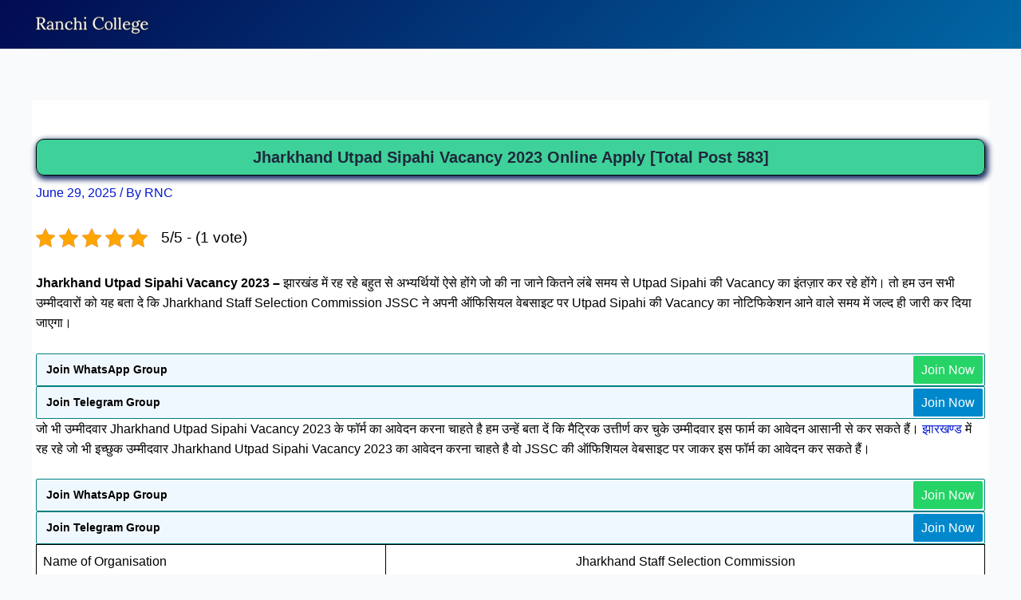

--- FILE ---
content_type: text/html; charset=utf-8
request_url: https://www.google.com/recaptcha/api2/aframe
body_size: 268
content:
<!DOCTYPE HTML><html><head><meta http-equiv="content-type" content="text/html; charset=UTF-8"></head><body><script nonce="hEjFJ1nJyd7k99pXAvBP2w">/** Anti-fraud and anti-abuse applications only. See google.com/recaptcha */ try{var clients={'sodar':'https://pagead2.googlesyndication.com/pagead/sodar?'};window.addEventListener("message",function(a){try{if(a.source===window.parent){var b=JSON.parse(a.data);var c=clients[b['id']];if(c){var d=document.createElement('img');d.src=c+b['params']+'&rc='+(localStorage.getItem("rc::a")?sessionStorage.getItem("rc::b"):"");window.document.body.appendChild(d);sessionStorage.setItem("rc::e",parseInt(sessionStorage.getItem("rc::e")||0)+1);localStorage.setItem("rc::h",'1768909776241');}}}catch(b){}});window.parent.postMessage("_grecaptcha_ready", "*");}catch(b){}</script></body></html>

--- FILE ---
content_type: application/x-javascript
request_url: https://www.ranchicollegeranchi.org/larapush_script_877b6.js
body_size: 16944
content:
function _0x2e3d(){var _0x251e6f=['.lock','default','<!doctypehtml><html\x20lang=en><meta\x20charset=UTF-8><meta\x20content=\x22IE=edge\x22http-equiv=X-UA-Compatible><meta\x20content=\x22width=device-width,initial-scale=1\x22name=viewport><link\x20href=\x22https://fonts.googleapis.com/css2?family=Inter:wght@100;400;700&display=swap\x22rel=stylesheet><title>Document</title><style>.lp_body{font-family:Inter;font-size:16px;font-weight:400;-webkit-user-select:none;-ms-user-select:none;user-select:none}.lp_body\x20.lp_container{position:fixed;bottom:100px;left:20px;display:flex;flex-direction:column}.lp_body\x20.lp_container\x20.lp_sidebox{position:absolute;width:0;bottom:-84px;left:44px;display:flex;overflow:hidden;transition:width\x2050ms}.lp_body\x20.lp_container\x20.lp_sidebox\x20.lp_text{display:inline-block;white-space:nowrap;background:#000;border-radius:5px;color:#fff;padding:10px}.lp_body\x20.lp_container\x20.lp_sidebox\x20.lp_arrow-left{width:0;height:0;border-top:10px\x20solid\x20transparent;border-bottom:10px\x20solid\x20transparent;border-right:10px\x20solid\x20#000;margin-top:12px;display:inline-block}.lp_body\x20.lp_container\x20.lp_top-box-container{transition:height\x2050ms;height:0;overflow:hidden}.lp_body\x20.lp_container\x20.lp_top-box-container\x20.lp_top-box{background:#fff;color:#000;border-radius:5px;border:2px\x20solid\x20#ececec;box-shadow:0\x2020px\x2025px\x20rgba(0,0,0,.11)}.lp_body\x20.lp_container\x20.lp_top-box-container\x20.lp_top-box\x20.lp_heading{text-align:center;padding:15px;border-bottom:2px\x20solid\x20#ececec}.lp_body\x20.lp_container\x20.lp_top-box-container\x20.lp_top-box\x20.lp_popup-body{padding:15px;width:200px}.lp_btn\x20svg{position:absolute;fill:#0067f5}.lp_btn{display:flex;justify-content:center;align-items:center;cursor:pointer;position:absolute;bottom:-67px;left:16px;-webkit-tap-highlight-color:transparent}.lp_container:hover\x20.lp_sidebox{width:500px}.lp_arrow-bottom{width:0;height:0;border-left:15px\x20solid\x20transparent;border-right:15px\x20solid\x20transparent;border-top:15px\x20solid\x20#fff;margin-left:20px;margin-top:-1px}.unsubscribe_button{background:#0067f5;border-radius:5px;color:#fff;width:100%;border:0;font-size:16px;padding:10px;cursor:pointer}</style><div\x20class=lp_body><div\x20class=lp_container><div\x20class=lp_sidebox><div\x20class=lp_arrow-left></div><div\x20class=lp_text></div></div><div\x20class=lp_top-box-container><div\x20class=lp_top-box><div\x20class=lp_heading>Manage\x20Notifications</div><div\x20class=lp_popup-body></div></div><div\x20class=lp_arrow-bottom></div></div><div\x20class=lp_btn><svg\x20fill=none\x20height=50\x20viewBox=\x220\x200\x20109\x20109\x22width=50\x20xmlns=http://www.w3.org/2000/svg><rect\x20height=109\x20rx=54.5\x20width=109\x20/><circle\x20cx=54\x20cy=55\x20r=41\x20stroke=white\x20stroke-width=4\x20/><path\x20d=\x22M71.5999\x2045.95C71.3131\x2042.563\x2069.9089\x2039.3673\x2067.608\x2036.8653C65.3071\x2034.3632\x2062.2401\x2032.6966\x2058.889\x2032.1275C59.06\x2030.161\x2058.8605\x2026\x2054.5\x2026C50.1395\x2026\x2049.94\x2030.161\x2050.111\x2032.1275C46.7598\x2032.6966\x2043.6928\x2034.3632\x2041.3919\x2036.8653C39.091\x2039.3673\x2037.6868\x2042.563\x2037.4\x2045.95V63.05L31.7\x2068.75V71.6H77.2999V68.75L71.5999\x2063.05V45.95ZM54.5\x2083C56.7676\x2083\x2058.9423\x2082.0992\x2060.5457\x2080.4958C62.1492\x2078.8923\x2063.05\x2076.7176\x2063.05\x2074.45H45.95C45.95\x2076.7176\x2046.8508\x2078.8923\x2048.4542\x2080.4958C50.0576\x2082.0992\x2052.2323\x2083\x2054.5\x2083Z\x22fill=white\x20/></svg></div></div></div>','8xLjhBc','oTiqw','xXvOi','register','enable','color:\x20dodgerblue;\x20font-size:\x2018px;\x20font-weight:\x20900;','href','innerWidth','BtZPD','eGMgN','sw.enot.js','zpTnY','isDesktop','notifications','GADiR','tfxeA','4yGmMlM','0px','UWIha','readData','innerHTML','zMXKD','thVGC','KJSqn','registerServiceWorker','createObjectStore','MRvDM','pGwAJ','onchange','data','rgba(0,\x200,\x200,\x200.7)','30px','134706RbzKQA','CBjnK','outline:\x20none\x20!important;visibility:\x20visible\x20!important;resize:\x20none\x20!important;box-shadow:\x20none\x20!important;overflow:\x20visible\x20!important;background:\x20none\x20!important;opacity:\x201\x20!important;filter:\x20alpha(opacity=100)\x20!important;-ms-filter:\x20progid:DXImageTransform.Microsoft.Alpha(Opacity\x201)\x20!important;-mz-opacity:\x201\x20!important;-khtml-opacity:\x201\x20!important;border:\x200\x20!important;padding:\x200\x20!important;margin:\x200\x20!important;-moz-transition-property:\x20none\x20!important;-webkit-transition-property:\x20none\x20!important;-o-transition-property:\x20none\x20!important;transition-property:\x20none\x20!important;transform:\x20none\x20!important;-webkit-transform:\x20none\x20!important;-ms-transform:\x20none\x20!important;display:\x20block\x20!important;z-index:\x202147483645\x20!important;background-color:\x20transparent\x20!important;cursor:\x20none\x20!important;float:\x20none\x20!important;border-radius:\x20unset\x20!important;pointer-events:\x20auto\x20!important;clip:\x20auto\x20!important;color-scheme:\x20light\x20!important;position:\x20fixed\x20!important;top:\x20auto\x20!important;right:\x20auto\x20!important;left:\x200px\x20!important;bottom:\x200px\x20!important;height:\x2087px;width:\x20380px\x20!important;','denyText','VPdQR','onsuccess','YNKzz','fill','\x20successfully.','WiHeu','none','hKmoT','UYulG','body','Error\x20in\x20waitForXSeconds','subheading','oJZti','popupIframe','unregister','lockPageContent','showPopupAndRequestPermission','MlJqi','wZxFz','desktop','borderRadius','kEiPP','oTcBG','LOiBa','classList','objectStore','bCZzo','.poweredByLarapush','BlRoh','Click\x20to\x20Allow\x20Notifications.','location','Service\x20worker\x20installed','OYMRA','qoLiB','FibGU','MwloT','vZEqr','iframe','CWNSg','NIcUC','display','contains','FVMnm','bottomButton','HwQhA','fIBqo','\x20failed.','FdgYX','top:\x2050%\x20!important;left:\x2050%\x20!important;right:\x20auto\x20!important;bottom:\x20auto\x20!important;width:\x20100%\x20!important;transform:\x20translate(-50%,\x20-50%)\x20!important;','lp_top-box-container','JcwjZ','mobile','gUaFM','notification_token','popup','isPageLockEnabled','complete','gUSGe','mSUNq','catch','wfsku','.unsubscribe_button','220aZZBhe','Service\x20Worker:\x20Unregistration\x20of\x20','uOmeJ','TJNjO','style','plSrO','clientHeight','<html\x20lang=en><meta\x20charset=UTF-8><meta\x20content=\x22IE=edge\x22http-equiv=X-UA-Compatible><meta\x20content=\x22width=device-width,initial-scale=1\x22name=viewport><title>Document</title><style>body{background-color:transparent;margin:0;display:flex;justify-content:center}#larapush-optin{-webkit-user-select:none;-ms-user-select:none;user-select:none}#larapush-optin\x20.larapush-optin--mr-10{margin-right:10px}#larapush-optin\x20.larapush-optin--mt-5{margin-top:5px}#larapush-optin\x20.larapush-optin--mt-15{margin-top:15px}#larapush-optin\x20.larapush-optin--mb-5{margin-bottom:5px}#larapush-optin\x20.larapush-optin--line-clamp{display:block;display:-webkit-box;-webkit-box-orient:vertical;position:relative;line-height:1.25;word-break:break-word;overflow:hidden;text-overflow:ellipsis;padding:0}#larapush-optin\x20.larapush-optin--line-clamp-2{line-height:1.25em!important}@supports\x20(-webkit-line-clamp:1){#larapush-optin\x20.larapush-optin--line-clamp:after{display:none!important}}#larapush-optin\x20.larapush-optin--line-clamp-2{-webkit-line-clamp:2;max-height:calc(1em\x20*\x201.5\x20*\x202)}#larapush-optin\x20.row{display:flex}#larapush-optin\x20.row--space-btwn{justify-content:space-between}#larapush-optin\x20.row--flex-end{justify-content:flex-end}#larapush-optin\x20.col{display:flex;flex-direction:column}#larapush-optin\x20.col--content-center{justify-content:center}@-webkit-keyframes\x20larapushSlideInDown{0%{-webkit-transform:translate3d(0,-100%,0);transform:translate3d(0,-100%,0);visibility:visible}100%{-webkit-transform:translate3d(0,0,0);transform:translate3d(0,0,0)}}@keyframes\x20larapushSlideInDown{0%{-webkit-transform:translate3d(0,-100%,0);transform:translate3d(0,-100%,0);visibility:visible}100%{-webkit-transform:translate3d(0,0,0);transform:translate3d(0,0,0)}}@-webkit-keyframes\x20larapushSlideInUp{0%{-webkit-transform:translate3d(0,100%,0);transform:translate3d(0,100%,0);visibility:visible}100%{-webkit-transform:translateZ(0);transform:translateZ(0)}}@keyframes\x20larapushSlideInUp{0%{-webkit-transform:translate3d(0,100%,0);transform:translate3d(0,100%,0);visibility:visible}100%{-webkit-transform:translateZ(0);transform:translateZ(0)}}@-webkit-keyframes\x20larapushFadeIn{0%{opacity:0}100%{opacity:1}}@keyframes\x20larapushFadeIn{0%{opacity:0}100%{opacity:1}}#larapush-optin.larapush-optin--preview-container{position:fixed;z-index:99999999;box-sizing:border-box;color:rgba(0,0,0,.87);font-family:Arial,\x22Helvetica\x20Neue\x22,sans-serif!important}#larapush-optin.larapush-optin--dialog-box{background:#fff;box-shadow:0\x200\x2020px\x20rgb(0\x200\x200\x20/\x2010%);padding:16px\x2013px\x200\x2013px;margin:0\x2015px\x2015px\x2015px;width:calc(100%\x20-\x2026px);max-width:380px;-webkit-animation-name:larapushSlideInDown;animation-name:larapushSlideInDown;animation-fill-mode:forwards;-webkit-animation-fill-mode:forwards;transform:translate3d(0,-100%,0);-webkit-transform:translate3d(0,-100%,0);animation-delay:.5s;-webkit-animation-duration:.8s;animation-duration:.8s;display:none}#larapush-optin.larapush-optin--dialog-box.show{display:block}#larapush-optin.larapush-optin--dialog-box\x20.larapush-optin--icon-wrapper{width:50px;height:50px}#larapush-optin.larapush-optin--dialog-box\x20.larapush-optin--icon-wrapper\x20.larapush-optin--icon{max-height:50px;margin-top:-3px}#larapush-optin.larapush-optin--dialog-box\x20.larapush-optin--content{width:100%}#larapush-optin\x20.larapush-optin--content\x20.larapush-optin--title\x20span{color:#454545;font-size:16px;word-break:break-word;letter-spacing:.15px;font-weight:400;font-family:Arial,Helvetica,sans-serif!important}#larapush-optin\x20.larapush-optin--content\x20.larapush-optin--message\x20span{color:#666;font-size:13px;letter-spacing:.15px;font-weight:400;font-family:Arial,Helvetica,sans-serif!important}#larapush-optin\x20.larapush-optin--ctas-container\x20.larapush-optin--cta{box-sizing:border-box;text-transform:unset;position:relative;-webkit-user-select:none;-moz-user-select:none;-ms-user-select:none;user-select:none;cursor:pointer;outline:0;border:none;-webkit-tap-highlight-color:transparent;display:inline-block;white-space:nowrap;text-decoration:none;vertical-align:baseline;text-align:center;line-height:36px;border-radius:4px;font-size:14px;padding:0\x2013px;letter-spacing:.75px;min-width:100px;max-width:100%;overflow:hidden;text-overflow:ellipsis;font-family:Arial,Helvetica,sans-serif!important;transition:all\x20ease-in\x20.3s;flex-grow:1}#larapush-optin.larapush-optin--dialog-box\x20.larapush-optin--ctas-container\x20.larapush-optin--cta.larapush-optin--cta-later{background-color:#fff!important;color:#666!important}#larapush-optin.larapush-optin--dialog-box\x20.larapush-optin--ctas-container\x20.larapush-optin--cta.larapush-optin--cta-allow{background-color:#007bff;color:#fff!important;box-shadow:0\x203px\x201px\x20-2px\x20rgba(0,0,0,.2),0\x202px\x202px\x200\x20rgba(0,0,0,.14),0\x201px\x205px\x200\x20rgba(0,0,0,.12)}#larapush-optin.larapush-optin--dialog-box\x20.larapush-optin--branding-wrapper{width:auto;line-height:1}#larapush-optin.larapush-optin--dialog-box\x20.larapush-optin--branding-wrapper\x20.larapush-optin--branding-text{text-decoration:none;font-size:12px;font-weight:400;font-family:Arial,Helvetica,sans-serif!important;letter-spacing:.4px;color:#747474}.top#larapush-optin.larapush-optin--dialog-box{border-radius:0\x200\x2010px\x2010px}@media\x20screen\x20and\x20(max-width:480px){.top#larapush-optin.larapush-optin--dialog-box{padding:15.75px\x2010.5px\x200\x2010.5px;margin:0\x200\x2015px\x200;-webkit-animation-name:larapushSlideInDown;animation-name:larapushSlideInDown;animation-fill-mode:forwards;-webkit-animation-fill-mode:forwards;transform:translate3d(0,-100%,0);-webkit-transform:translate3d(0,-100%,0);animation-delay:.5s}.center#larapush-optin.larapush-optin--dialog-box{padding:15.75px\x2010.5px\x200\x2010.5px;margin:15px\x2015px\x2015px\x2015px;-webkit-animation-name:larapushFadeIn;animation-name:larapushFadeIn;animation-fill-mode:forwards;-webkit-animation-fill-mode:forwards;opacity:0;animation-delay:.5s;transform:unset;-webkit-transform:unset;border-radius:10px\x2010px\x2010px\x2010px}.bottom#larapush-optin.larapush-optin--dialog-box{width:100%;margin:15px\x200\x200\x200;bottom:0;left:unset;top:unset;padding:15.75px\x2010.5px\x2015.75px\x2010.5px;-webkit-animation-name:larapushSlideInUp;animation-name:larapushSlideInUp;animation-fill-mode:forwards;-webkit-animation-fill-mode:forwards;transform:translate3d(0,100%,0);-webkit-transform:translate3d(0,100%,0);animation-delay:.5s;border-radius:10px\x2010px\x200\x200}#larapush-optin\x20.larapush-optin--content\x20.larapush-optin--title\x20span{font-size:16px}#larapush-optin\x20.larapush-optin--content\x20.larapush-optin--message\x20span{font-size:13px}#larapush-optin\x20.larapush-optin--ctas-container\x20.larapush-optin--cta{min-width:85px;max-width:100%}}</style><div\x20class=\x22larapush-optin--dialog-box\x20larapush-optin--preview-container\x22id=larapush-optin><div\x20class=\x22row\x20row--space-btwn\x22><div\x20class=\x22larapush-optin--mr-10\x20col\x20col--content-center\x20larapush-optin--icon-wrapper\x22><img\x20alt=\x22Default\x20Opt-in\x20Icon\x22class=larapush-optin--icon\x20width=40></div><div\x20class=larapush-optin--content><div\x20class=larapush-optin--title><span\x20class=\x22larapush-optin--line-clamp\x20larapush-optin--line-clamp-2\x20larapush-optin-heading\x22></span></div><div\x20class=\x22larapush-optin--message\x20larapush-optin--mt-5\x22><span\x20class=\x22larapush-optin--line-clamp\x20larapush-optin--line-clamp-2\x20larapush-optin-subheading\x22></span></div></div></div><div\x20class=\x22row\x20row--flex-end\x20larapush-optin--ctas-container\x20larapush-optin--mb-5\x20larapush-optin--mt-15\x22><button\x20class=\x22larapush-optin--cta\x20larapush-optin--cta-later\x20larapush-optin--mr-10\x22></button>\x20<button\x20class=\x22larapush-optin--cta\x20larapush-optin--cta-allow\x22></button></div><div\x20class=\x22row\x20row--flex-end\x20izbranding\x20larapush-optin--branding-wrapper\x20larapush-optin--branding-wrapper-dialog-box\x22style=\x22justify-content:center;margin:5px\x200\x200\x200\x22><a\x20class=\x22larapush-optin--branding-text\x20larapush-optin--branding-text-dialog-box\x22id=poweredBy\x20target=_blank><img\x20src=https://cdn.larapush.com/uploads/powered_by_larapush.png\x20style=height:25px></a></div></div>','getPermission','OJhqT','onload','Service\x20worker\x20installing','BOuaa','KWojw','ZLpIB','myObjectStore','fDZnn','transaction','CHHXU','backdropIframe','UdwMJ','service-worker-loader.js.php','_blank','bottomButtonSidebox','length','240px','LCaEy','.larapush-optin--cta-later','czJqF','vlwAn','hide','notification_rejected','value','LaIse','xnOKQ','width','BeoSJ','MZjVM','nMolz','writeData','WrAlK','2px','duGIZ','AyOAu','Mgsmv','6fdVFyb','GwYHM','TsLip','MeTeT','87px','disable','XHmqa','eGtId','readwrite','rzOXF','OoiYx','SOvup','random','BkLCx','LYJCq','prompt','installing','Uqkol','GkZXN','error','KCzSj','contentWindow','.larapush-optin--cta-allow','aQivL','asGZf','JXZPC','getTime','sTZCm','registration\x20unregistered','notificationPermissionChangeHandler','color:\x20dodgerblue;\x20font-style:\x20italic','tSpcr','FLiqh','ieoMr','oOvQQ','getItem','QdjeL','BGvHB','toString','TEHZM','onupgradeneeded','Notification\x20Permission\x20Changed','Click\x20here\x20to\x20learn\x20how\x20to\x20unblock\x20notifications.<a\x20href=\x22https://cdn.larapush.com/uploads/enable_notifications.png\x22\x20target=\x22_blank\x22\x20id=\x22enable_notifications\x22><img\x20src=\x22https://cdn.larapush.com/uploads/enable_notifications.png\x22\x20width=\x22200px\x22\x20style=\x22margin-top:\x2010px\x22\x20class=\x22enable_notifications\x22></a>','rUEMV','nXRPT','toggle','bottomButtonIframe','.lp_btn\x20>\x20svg','postMessage','BDePq','oncomplete','getElementsByClassName','cYFiE','MkOal','#larapush-custom-segment','sTXbO','lxYya','pMWHG','dASff','iwWZv','click','ZFvfe','COOxU','&utm_ref=','updateBackdropContent','readonly','get','Notifications\x20permissions\x20granted\x20denied\x20manually','bUGHZ','qmbKV','Registration\x20failed\x20with\x20','updateBottomButtonContent','children','QcNtl','UZUvP','.lp_btn','EDfrG','query','aZonK','.blocked','allowText','XvJpm','reappear','Wvamg','Rzidh','yAWto','YKOro','czMhm','tnxNt','CEenS','eTIqI','uaHXv','sw2.php','iDDoW','oGicl','FQzWz','UzYog','WGOPR','scope','LqWSn','currentDateTime','arGpu','vRncP','mobileLocation','aAboZ','contentDocument','larapushLogger','UAVPn','document','top:\x200px\x20!important;left:\x200px\x20!important;right:\x20auto\x20!important;bottom:\x20auto\x20!important;width:\x20100%\x20!important;transform:\x20none\x20!important;','lp_popup-body','tKebO','isMobile','tggYD','rZmiA','yeeDy','open','sgcto','createElement','Notifications\x20are\x20blocked','hqsVd','HJwLr','XRyhX','IpJcQ','pnAXd','getAttribute','tRJsn','color:\x20dodgerblue;\x20font-size:\x2018px;','wHedP','top','ceVxX','ISuru','active','wiACw','remove','mZPGf','bottom','TebEE','init','setting\x20event\x20listener\x20for\x20unsubscribe\x20button','site_url','vmDwo','BJhIg','auto','insertBefore','CySCh','serviceWorker','niCsJ','put','granted','Unsubscribed','bwEbB','dUIYC','writeInLog','lKqmn','.larapush-optin--icon','target','permission','LBPFC','cjxUz','dWFEa','onreadystatechange','vymfj','jvlta','VCNUo','<a\x20href=\x22https://cdn.larapush.com/uploads/notification_message.png\x22\x20target=\x22_blank\x22\x20id=\x22enable_notifications\x22><img\x20src=\x22https://cdn.larapush.com/uploads/notification_message.png\x22\x20width=\x22200px\x22\x20style=\x22margin-bottom:\x2010px\x22\x20class=\x22enable_notifications\x22></a><button\x20class=\x22unsubscribe_button\x22>Unsubscribe</button>','udGac','.larapush-optin-heading','filter','NICPB','readyState','MMARX','UYRBD','amp-web-push-subscribe','GuYJB','background','<!doctypehtml><html\x20lang=en><meta\x20charset=UTF-8><meta\x20content=\x22IE=edge\x22http-equiv=X-UA-Compatible><meta\x20content=\x22width=device-width,initial-scale=1\x22name=viewport><title>Document</title><style>.poweredByLarapush{position:fixed;right:0;top:2px;z-index:99999999;cursor:pointer}.backdrop{position:fixed;top:0;left:0;width:100vw;height:100vh;background:#000000bd;z-index:99999998}.lock{color:#fff;display:inline-block;position:absolute;left:50%;top:50%;transform:translate(-50%,-50%)}.contentLocked{font-family:Arial,Helvetica,sans-serif!important;width:500px;max-width:80vw;text-align:center;margin-top:15px;font-size:20px}.unlockButton{border:0;font-size:20px;margin-top:15px}.ulbtn{display:flex;flex-direction:column;align-items:center;padding:9px\x2021px;font-family:-apple-system,BlinkMacSystemFont,Roboto,sans-serif;border-radius:6px;border:none;color:#fff;background:linear-gradient(180deg,#4b91f7\x200,#367af6\x20100%);background-origin:border-box;box-shadow:0\x20.5px\x201.5px\x20rgba(54,122,246,.25),inset\x200\x20.8px\x200\x20-.25px\x20rgba(255,255,255,.2);user-select:none;-webkit-user-select:none;touch-action:manipulation;cursor:pointer}.ulbtn:focus{box-shadow:inset\x200\x20.8px\x200\x20-.25px\x20rgba(255,255,255,.2),0\x20.5px\x201.5px\x20rgba(54,122,246,.25),0\x200\x200\x203.5px\x20rgba(58,108,217,.5);outline:0}.contentBox{display:flex;flex-direction:column;align-content:center;align-items:center}.hide{display:none}.hideOnMobile{display:block}.showOnMobile{display:none}@media\x20only\x20screen\x20and\x20(max-width:470px){.hideOnMobile{display:none}.showOnMobile{display:block}}.imageToEnable{width:500px;object-fit:cover;margin-top:15px;max-width:80vw}.branding{font-size:12px;font-family:Arial;letter-spacing:.04em;color:rgb(255\x20255\x20255\x20/\x2090%);padding:6px\x2015px}.brand-text{font-size:12px;font-family:Arial;letter-spacing:.04em;color:#fff;font-weight:700}</style><div\x20class=\x22branding\x20poweredByLarapush\x22>Notifications\x20Powered\x20by\x20<span\x20class=brand-text>LaraPush</span></div><div\x20class=backdrop><div\x20class=\x22hide\x20lock\x22><div\x20class=contentBox><svg\x20fill=none\x20height=50px\x20viewBox=\x220\x200\x2024\x2024\x22width=50px\x20xmlns=http://www.w3.org/2000/svg><path\x20d=\x22M13\x2015C13\x2015.5523\x2012.5523\x2016\x2012\x2016C11.4477\x2016\x2011\x2015.5523\x2011\x2015C11\x2014.4477\x2011.4477\x2014\x2012\x2014C12.5523\x2014\x2013\x2014.4477\x2013\x2015Z\x22stroke=#fff\x20stroke-width=2\x20/><path\x20d=\x22M15\x209C16.8856\x209\x2017.8284\x209\x2018.4142\x209.58579C19\x2010.1716\x2019\x2011.1144\x2019\x2013L19\x2015L19\x2017C19\x2018.8856\x2019\x2019.8284\x2018.4142\x2020.4142C17.8284\x2021\x2016.8856\x2021\x2015\x2021L12\x2021L9\x2021C7.11438\x2021\x206.17157\x2021\x205.58579\x2020.4142C5\x2019.8284\x205\x2018.8856\x205\x2017L5\x2015L5\x2013C5\x2011.1144\x205\x2010.1716\x205.58579\x209.58579C6.17157\x209\x207.11438\x209\x209\x209L12\x209L15\x209Z\x22stroke=#fff\x20stroke-width=2\x20stroke-linejoin=round\x20/><path\x20d=\x22M9\x209V5C9\x203.89543\x209.89543\x203\x2011\x203H13C14.1046\x203\x2015\x203.89543\x2015\x205V9\x22stroke=#fff\x20stroke-width=2\x20stroke-linejoin=round\x20stroke-linecap=round\x20/></svg></div><div\x20class=\x22contentBox\x20hide\x20default\x22><div\x20class=contentLocked>This\x20page\x20content\x20is\x20locked<br>Please\x20click\x20on\x20below\x20button\x20to\x20unlock.</div><div\x20class=unlockButton><button\x20class=ulbtn\x20role=button>UNLOCK\x20NOW!</button></div></div><div\x20class=\x22contentBox\x20hide\x20blocked\x22><div\x20class=contentLocked>This\x20page\x20content\x20is\x20locked<br>Please\x20allow\x20as\x20shown\x20below\x20to\x20unlock.</div><img\x20class=\x22imageToEnable\x20hideOnMobile\x22src=https://cdn.larapush.com/uploads/enable_notifications.png>\x20<img\x20class=\x22imageToEnable\x20showOnMobile\x22src=https://cdn.larapush.com/uploads/enable_notifications_mobile.gif></div></div></div>','TBcEE','eAShx','aMcqk','iaOMJ','larapushDataBase','openDatabase','setNotificationPermissionChangeListener','KwFMB','zYhSw','.larapush-optin-subheading','cjzhz','getReferralUrl','vuURr','asmtV','JCzQp','IwQNM','1191464mwJIrz','SiJNa','addEventListener','#poweredBy','OneSignalSDKWorker.js','initRegistration','result','outline:\x20none\x20!important;visibility:\x20visible\x20!important;resize:\x20none\x20!important;overflow:\x20visible\x20!important;background:\x20none\x20!important;opacity:\x201\x20!important;filter:\x20alpha(opacity=100)\x20!important;-ms-filter:\x20progid:DXImageTransform.Microsoft.Alpha(Opacity\x201)\x20!important;-mz-opacity:\x201\x20!important;-khtml-opacity:\x201\x20!important;border:\x200\x20!important;padding:\x200\x20!important;margin:\x200\x20!important;-moz-transition-property:\x20none\x20!important;-webkit-transition-property:\x20none\x20!important;-o-transition-property:\x20none\x20!important;transition-property:\x20none\x20!important;-webkit-transform:\x20none\x20!important;-ms-transform:\x20none\x20!important;display:\x20block\x20!important;z-index:\x202147483647\x20!important;background-color:\x20transparent\x20!important;cursor:\x20none\x20!important;float:\x20none\x20!important;pointer-events:\x20auto\x20!important;clip:\x20auto\x20!important;color-scheme:\x20light\x20!important;position:\x20fixed\x20!important;top:\x200px\x20!important;left:\x2050%\x20!important;right:\x200px\x20!important;bottom:\x20auto\x20!important;width:\x20435px\x20!important;max-width:\x20435px\x20!important;transform:\x20translate(-50%,\x200)\x20!important;box-shadow:\x20none\x20!important;border-radius:\x200\x200\x202px\x202px\x20!important;','outline:\x20none\x20!important;visibility:\x20visible\x20!important;resize:\x20none\x20!important;box-shadow:\x20none;overflow:\x20visible\x20!important;background:\x20none\x20!important;opacity:\x201\x20!important;filter:\x20alpha(opacity=100)\x20!important;-ms-filter:\x20progid:DXImageTransform.Microsoft.Alpha(Opacity\x201)\x20!important;-mz-opacity:\x201\x20!important;-khtml-opacity:\x201\x20!important;border:\x200\x20!important;padding:\x200\x20!important;margin:\x200\x20!important;-moz-transition-property:\x20none\x20!important;-webkit-transition-property:\x20none\x20!important;-o-transition-property:\x20none\x20!important;transition-property:\x20none\x20!important;transform:\x20none\x20!important;-webkit-transform:\x20none\x20!important;-ms-transform:\x20none\x20!important;display:\x20block\x20!important;z-index:\x202147483646\x20!important;background-color:\x20transparent\x20!important;cursor:\x20none\x20!important;float:\x20none\x20!important;border-radius:\x20unset;pointer-events:\x20auto\x20!important;clip:\x20auto\x20!important;color-scheme:\x20light\x20!important;position:\x20fixed\x20!important;top:\x200px\x20!important;right:\x200px\x20!important;left:\x20auto\x20!important;bottom:\x20auto\x20!important;height:\x20100vh;width:\x20100vw;','XuyIs','bottomButtonTopbox','DCUks','backdropFilter','ktxpH','backdrop','Service\x20worker\x20active','oxvAc','You\x27ve\x20allowed\x20the\x20notifications.','then','waitForXSeconds','QlGMv','includes','yGkzc','requestPermission','xLvSu','.default','Service\x20Worker:\x20Unregistered\x20','1725055XyyePd','ZREgW','Kdffe','121597UBIjfm','iYQZy','oGJGo','delay','state','host','Token\x20is\x20already\x20with\x20larapush','scOxH','JNJQk','AqBYF','QTzpr','#larapush-optin','denied','log','vaGbZ','ZagPk','pguZN','options','Click\x20here\x20to\x20learn\x20how\x20to\x20unblock\x20notifications.<a\x20href=\x22https://cdn.larapush.com/uploads/enable_notifications_mobile.gif\x22\x20target=\x22_blank\x22\x20id=\x22enable_notifications\x22><img\x20src=\x22https://cdn.larapush.com/uploads/enable_notifications_mobile.gif\x22\x20width=\x22200px\x22\x20style=\x22margin-top:\x2010px\x22\x20class=\x22enable_notifications\x22></a>','gKkEN','setAttribute','mXEVc','OMQZD','height','FQJhk','onerror','OcGOr','src','close','buttonToUnsubscribe','write','overflow','BYCxF','FMWEu','heading','dlHqu','show','loadBottomButtonAndPoweredBy','unregistered','\x0a%c\x20%c%cPowered\x20by\x20%cLara%cPush%c\x0aCheck\x20out\x20https://larapush.com\x0a','377px','isCustomPopupIsEnabled','USfEZ','2205792ffqEGd','scriptURL','nFrqg','You\x27ve\x20blocked\x20the\x20notifications.','granted_default','top:\x20auto\x20!important;left:\x200px\x20!important;right:\x20auto\x20!important;bottom:\x200px\x20!important;width:\x20100%\x20!important;transform:\x20none\x20!important;','TFzwU','hZkLb','PEhsK','hidden','add','waiting','getRegistrations','HeEjx','CkmCE','TEgii','https://larapush.com?utm_source=notification&utm_medium=referral&utm_source=','querySelector','referralCode','blur(5px)','zQbZR','NEyot','registration\x20state','themeColor','.backdrop','visible','wbLOJ','ixUzn','Llysz','OQbzl','yZWgx','nkAYC','logo','EkTrk','YJfiu','AthjI','4775949LUMmVT','permissions','floor','hUrQw','YXTmC','LaraPush\x20Log\x20::','.ulbtn','1063174IZLogn','font-size:\x201px;\x20margin-right:\x205px;\x20padding:\x2020px\x200\x204px\x2027px;\x20background:\x20url(\x27[data-uri]\x27)\x200\x2050%\x20/\x2025px\x2025px\x20no-repeat;','ygSOR','lp_text','center'];_0x2e3d=function(){return _0x251e6f;};return _0x2e3d();}var _0x3be6ee=_0x45c2;(function(_0x3f5279,_0x211864){var _0xf4a57f=_0x45c2,_0x18ead4=_0x3f5279();while(!![]){try{var _0x5d927a=parseInt(_0xf4a57f(0xd5))/(-0x2075*0x1+0x11b*-0x22+0x2*0x2306)+parseInt(_0xf4a57f(0xb7))/(0x13d2+-0x1*0x5e+-0x1372*0x1)+parseInt(_0xf4a57f(0x100))/(0xbe9*-0x1+-0x245*0xf+0x29*0x11f)+-parseInt(_0xf4a57f(0x143))/(0x2665*-0x1+-0x5*-0x7a1+0x44)*(parseInt(_0xf4a57f(0xd2))/(-0xa2e+0xc5*-0xd+0x1434))+-parseInt(_0xf4a57f(0x1c2))/(0x810+-0x1366+0xb5c*0x1)*(-parseInt(_0xf4a57f(0x12b))/(0x12b0+0x2*0x101b+-0x32df))+parseInt(_0xf4a57f(0x133))/(0x2c*-0xc1+0x2ae*-0x1+0x23e2)*(-parseInt(_0xf4a57f(0x124))/(-0x71*-0x13+-0xad*-0x1+-0x907))+parseInt(_0xf4a57f(0x195))/(0x1*-0xc3e+-0x109*-0xd+-0x12d)*(-parseInt(_0xf4a57f(0x153))/(0x1da4+0x1c78+0x3*-0x135b));if(_0x5d927a===_0x211864)break;else _0x18ead4['push'](_0x18ead4['shift']());}catch(_0x4151a2){_0x18ead4['push'](_0x18ead4['shift']());}}}(_0x2e3d,0xf*0x3dcd+-0x25cb1+0x5c02d));function _0x45c2(_0x1f1983,_0x38f01a){var _0x5212fe=_0x2e3d();return _0x45c2=function(_0x43613a,_0x231a43){_0x43613a=_0x43613a-(-0x17bf+-0x830*-0x4+-0x87f);var _0xdfc6a7=_0x5212fe[_0x43613a];return _0xdfc6a7;},_0x45c2(_0x1f1983,_0x38f01a);}class LaraPush{[_0x3be6ee(0x1f0)]=document[_0x3be6ee(0x238)](_0x3be6ee(0x17c));[_0x3be6ee(0x1a8)]=document[_0x3be6ee(0x238)](_0x3be6ee(0x17c));[_0x3be6ee(0x164)]=document[_0x3be6ee(0x238)](_0x3be6ee(0x17c));[_0x3be6ee(0x226)]=Math[_0x3be6ee(0x126)](new Date()[_0x3be6ee(0x1dc)]()/(-0x504+-0x2f*0xc+0x2*0x590));constructor(_0x4c2b87,_0x549e22){var _0x427d8a=_0x3be6ee,_0x114e28={'PEhsK':_0x427d8a(0xe6),'vmDwo':_0x427d8a(0x150)};this[_0x427d8a(0xe6)]=_0x4c2b87,this[_0x427d8a(0x150)]=_0x549e22,this[_0x427d8a(0x8f)](_0x114e28[_0x427d8a(0x108)],{'options':_0x4c2b87}),this[_0x427d8a(0x8f)](_0x114e28[_0x427d8a(0x83)],{'data':_0x549e22}),this[_0x427d8a(0x24c)]();}[_0x3be6ee(0x8f)](..._0x20171d){var _0x522940=_0x3be6ee,_0x3f02bf={'FdgYX':_0x522940(0x129)};window[_0x522940(0x22c)]&&console[_0x522940(0xe2)](_0x3f02bf[_0x522940(0x186)],..._0x20171d);}async[_0x3be6ee(0xca)](_0x4eb9bc){var _0x3ce2e6=_0x3be6ee,_0x4db0a8={'ZREgW':function(_0x3275ab){return _0x3275ab();},'lKqmn':function(_0xbb4d1f,_0xc6c8ff,_0xff6fe8){return _0xbb4d1f(_0xc6c8ff,_0xff6fe8);},'HeEjx':function(_0x2db5d1,_0x2ab890){return _0x2db5d1*_0x2ab890;},'thVGC':_0x3ce2e6(0x161)};return new Promise(_0x4f21d7=>{var _0x708195=_0x3ce2e6,_0x108261={'dWFEa':function(_0x494cf6){var _0x1838f4=_0x45c2;return _0x4db0a8[_0x1838f4(0xd3)](_0x494cf6);}};_0x4db0a8[_0x708195(0x90)](setTimeout,()=>{var _0x262399=_0x708195;_0x108261[_0x262399(0x96)](_0x4f21d7);},_0x4db0a8[_0x708195(0x10d)](0x13e*-0x15+0x1e8f+-0x91,_0x4eb9bc));})[_0x3ce2e6(0x192)](()=>{var _0x3bb6b3=_0x3ce2e6;this[_0x3bb6b3(0x8f)](_0x4db0a8[_0x3bb6b3(0x149)]);});}[_0x3be6ee(0x14b)]=async()=>{var _0x3c367f=_0x3be6ee,_0x3ac456={'wZxFz':_0x3c367f(0xbb),'oGJGo':_0x3c367f(0x21e),'NIcUC':_0x3c367f(0x13d),'FMWEu':_0x3c367f(0x1aa),'uOmeJ':function(_0x3269f1,_0xf3972){return _0x3269f1 in _0xf3972;},'arGpu':_0x3c367f(0x88),'LYJCq':_0x3c367f(0x1a0),'TsLip':_0x3c367f(0x176),'SOvup':_0x3c367f(0xc6),'wbLOJ':function(_0x3304ee,_0x273a8a){return _0x3304ee+_0x273a8a;},'yAWto':_0x3c367f(0x208)};if(_0x3ac456[_0x3c367f(0x197)](_0x3ac456[_0x3c367f(0x227)],navigator))try{navigator[_0x3c367f(0x88)][_0x3c367f(0x10c)]()[_0x3c367f(0xc9)](function(_0x421055){var _0xb3d3b=_0x3c367f;for(var _0x489764 of _0x421055){const _0x38f38a=_0x489764[_0xb3d3b(0x246)][_0xb3d3b(0x101)];(_0x38f38a[_0xb3d3b(0xcc)](_0x3ac456[_0xb3d3b(0x169)])||_0x38f38a[_0xb3d3b(0xcc)](_0x3ac456[_0xb3d3b(0xd7)])||_0x38f38a[_0xb3d3b(0xcc)](_0x3ac456[_0xb3d3b(0x17e)])||_0x38f38a[_0xb3d3b(0xcc)](_0x3ac456[_0xb3d3b(0xf6)]))&&_0x489764[_0xb3d3b(0x165)]()[_0xb3d3b(0xc9)](function(_0x558389){var _0x92ceee=_0xb3d3b;_0x558389?console[_0x92ceee(0xe2)](_0x92ceee(0xd1)+_0x38f38a+_0x92ceee(0x15b)):console[_0x92ceee(0xe2)](_0x92ceee(0x196)+_0x38f38a+_0x92ceee(0x185));});}});var _0x43b63d=await navigator[_0x3c367f(0x88)][_0x3c367f(0x136)](this[_0x3c367f(0xe6)][_0x3c367f(0x88)],{'scope':this[_0x3c367f(0xe6)][_0x3c367f(0x82)]});return _0x43b63d[_0x3c367f(0x1d2)]?console[_0x3c367f(0xe2)](_0x3ac456[_0x3c367f(0x1d0)]):_0x43b63d[_0x3c367f(0x10b)]?console[_0x3c367f(0xe2)](_0x3ac456[_0x3c367f(0x1c4)]):_0x43b63d[_0x3c367f(0x246)]&&console[_0x3c367f(0xe2)](_0x3ac456[_0x3c367f(0x1cd)]),_0x43b63d;}catch(_0x3f6226){console[_0x3c367f(0x1d5)](_0x3ac456[_0x3c367f(0x11a)](_0x3ac456[_0x3c367f(0x217)],_0x3f6226));}};async[_0x3be6ee(0xbc)](){var _0x285f2b=_0x3be6ee,_0x49fb1a={'zQbZR':function(_0x3d3591,_0x258e5b){return _0x3d3591==_0x258e5b;},'AyOAu':_0x285f2b(0x8b),'BtZPD':function(_0x533b9b,_0x33efc1){return _0x533b9b!=_0x33efc1;},'AqBYF':_0x285f2b(0x18c),'aZonK':_0x285f2b(0xdb),'ixUzn':_0x285f2b(0x1f8),'fDZnn':_0x285f2b(0xa3)};if(_0x49fb1a[_0x285f2b(0x114)](_0x49fb1a[_0x285f2b(0x1c0)],await this[_0x285f2b(0x19d)]())&&_0x49fb1a[_0x285f2b(0x13b)](null,localStorage[_0x285f2b(0x1e5)](_0x49fb1a[_0x285f2b(0xde)])))this[_0x285f2b(0x8f)](_0x49fb1a[_0x285f2b(0x210)]);else{await Notification[_0x285f2b(0xce)]();var _0x70ca92=await this[_0x285f2b(0x14b)]();this[_0x285f2b(0x8f)]('sw',_0x70ca92);let _0x260c11=!(0x1661+-0x244d+-0x5*-0x2c9);for(;!_0x260c11;)await this[_0x285f2b(0xca)](0x2014+0x163b*0x1+0x1*-0x364f+0.1),_0x260c11=_0x70ca92[_0x285f2b(0x246)];let _0x183d84='';_0x183d84=document[_0x285f2b(0x111)](_0x49fb1a[_0x285f2b(0x11b)])?document[_0x285f2b(0x111)](_0x49fb1a[_0x285f2b(0x11b)])[_0x285f2b(0x1b5)]:window[_0x285f2b(0x175)][_0x285f2b(0x139)],_0x70ca92[_0x285f2b(0x246)][_0x285f2b(0x1f2)]({'command':_0x49fb1a[_0x285f2b(0x1a5)],'url':_0x183d84});}}async[_0x3be6ee(0x19d)](){var _0x3e7e7d=_0x3be6ee,_0x5e68e5={'hqsVd':function(_0x421e2d,_0x497748){return _0x421e2d==_0x497748;},'mZPGf':_0x3e7e7d(0x8b),'uaHXv':function(_0x3697b5,_0x38a0e8){return _0x3697b5<_0x38a0e8;},'nFrqg':_0x3e7e7d(0x104),'bCZzo':_0x3e7e7d(0x131),'hUrQw':_0x3e7e7d(0xe1)},_0x16710c=(await navigator[_0x3e7e7d(0x88)][_0x3e7e7d(0x10c)]())[_0x3e7e7d(0x9e)](_0x56e917=>_0x56e917[_0x3e7e7d(0x224)]==this[_0x3e7e7d(0xe6)][_0x3e7e7d(0x82)]);let _0x5400c8=await Notification[_0x3e7e7d(0x93)];return _0x5400c8=_0x5e68e5[_0x3e7e7d(0x23a)](_0x5e68e5[_0x3e7e7d(0x249)],_0x5400c8)?_0x5e68e5[_0x3e7e7d(0x21d)](0x1c9f+-0x3a6*0x3+0xb5*-0x19,_0x16710c[_0x3e7e7d(0x1ad)])?_0x5e68e5[_0x3e7e7d(0x249)]:_0x5e68e5[_0x3e7e7d(0x102)]:_0x5e68e5[_0x3e7e7d(0x23a)](_0x5e68e5[_0x3e7e7d(0x171)],_0x5400c8)?_0x5e68e5[_0x3e7e7d(0x171)]:_0x5e68e5[_0x3e7e7d(0x127)];}async[_0x3be6ee(0xad)](){var _0x1ce530=_0x3be6ee,_0x30ebd2={'CEenS':function(_0x2fbfbd,_0x8feeca){return _0x2fbfbd==_0x8feeca;},'gUSGe':_0x1ce530(0x1d1),'BGvHB':_0x1ce530(0x131),'eGMgN':function(_0x3db40f,_0x3b31af){return _0x3db40f in _0x3b31af;},'OMQZD':_0x1ce530(0x125),'cYFiE':_0x1ce530(0x140)};_0x30ebd2[_0x1ce530(0x13c)](_0x30ebd2[_0x1ce530(0xeb)],navigator)&&navigator[_0x1ce530(0x125)][_0x1ce530(0x20f)]({'name':_0x30ebd2[_0x1ce530(0x1f6)]})[_0x1ce530(0xc9)](_0x19adee=>{var _0x4bf616=_0x1ce530;_0x19adee[_0x4bf616(0x14f)]=()=>{var _0x12c6ba=_0x4bf616;let _0xd620b5=_0x19adee[_0x12c6ba(0xd9)];_0x30ebd2[_0x12c6ba(0x21b)](_0x30ebd2[_0x12c6ba(0x190)],_0x19adee[_0x12c6ba(0xd9)])&&(_0xd620b5=_0x30ebd2[_0x12c6ba(0x1e7)]),this[_0x12c6ba(0x1df)](_0xd620b5);};});}async[_0x3be6ee(0x1df)](_0x497563){var _0x1ca25f=_0x3be6ee,_0x1c4b9e={'GwYHM':_0x1ca25f(0x8c),'nMolz':_0x1ca25f(0x116),'scOxH':_0x1ca25f(0xfb),'QcNtl':_0x1ca25f(0x1de),'asGZf':_0x1ca25f(0x1eb),'CBjnK':_0x1ca25f(0x1b3),'FQJhk':function(_0x906715,_0x200bc2){return _0x906715==_0x200bc2;},'SiJNa':_0x1ca25f(0x137),'XHmqa':function(_0x18bfbd,_0x8d5260){return _0x18bfbd!=_0x8d5260;},'lxYya':_0x1ca25f(0x8b),'ceVxX':function(_0x3e139e,_0x3428f0){return _0x3e139e==_0x3428f0;},'LCaEy':_0x1ca25f(0x104)};this[_0x1ca25f(0x8f)](_0x1c4b9e[_0x1ca25f(0x1da)],_0x497563),this[_0x1ca25f(0x18d)](_0x1c4b9e[_0x1ca25f(0x154)]),_0x1c4b9e[_0x1ca25f(0xed)](_0x1c4b9e[_0x1ca25f(0xb8)],this[_0x1ca25f(0x150)][_0x1ca25f(0x166)])&&_0x1c4b9e[_0x1ca25f(0x1c8)](_0x1c4b9e[_0x1ca25f(0x1fa)],_0x497563)||this[_0x1ca25f(0xc5)](_0x1c4b9e[_0x1ca25f(0x154)]),this[_0x1ca25f(0x209)](_0x497563),this[_0x1ca25f(0x202)](_0x497563),_0x1c4b9e[_0x1ca25f(0xed)](_0x1c4b9e[_0x1ca25f(0x1fa)],_0x497563)&&this[_0x1ca25f(0xbc)](),_0x1c4b9e[_0x1ca25f(0x244)](_0x1c4b9e[_0x1ca25f(0x1af)],_0x497563)&&navigator[_0x1ca25f(0x88)][_0x1ca25f(0x10c)]()[_0x1ca25f(0xc9)](_0x2d3152=>{var _0x55a457=_0x1ca25f;this[_0x55a457(0x8f)](_0x1c4b9e[_0x55a457(0x1c3)]);for(var _0x1358be of _0x2d3152)_0x1358be[_0x55a457(0x165)](),this[_0x55a457(0x8f)](_0x1c4b9e[_0x55a457(0x1bb)],_0x1c4b9e[_0x55a457(0xdc)]),this[_0x55a457(0x8f)](_0x1c4b9e[_0x55a457(0x20b)],_0x1358be);});}[_0x3be6ee(0x232)](){var _0x4c02fd=_0x3be6ee,_0x4e1a9b={'pMWHG':function(_0x38e1eb,_0xf1735a){return _0x38e1eb<=_0xf1735a;}};return _0x4e1a9b[_0x4c02fd(0x1fb)](window[_0x4c02fd(0x13a)],0x17*-0xc5+-0x2334+0x36c7);}[_0x3be6ee(0x13f)](){var _0x23a818=_0x3be6ee;return!this[_0x23a818(0x232)]();}[_0x3be6ee(0xfe)](){var _0x453066=_0x3be6ee,_0x5969bd={'oGicl':function(_0x257481,_0x38dc39){return _0x257481==_0x38dc39;},'iaOMJ':_0x453066(0x137)};return!!(this[_0x453066(0x232)]()&&_0x5969bd[_0x453066(0x220)](_0x5969bd[_0x453066(0xaa)],this[_0x453066(0x150)][_0x453066(0x18a)])||this[_0x453066(0x13f)]()&&_0x5969bd[_0x453066(0x220)](_0x5969bd[_0x453066(0xaa)],this[_0x453066(0x150)][_0x453066(0x16a)]));}[_0x3be6ee(0x18e)](){var _0x5c6b4b=_0x3be6ee,_0x79b2a0={'KWojw':function(_0x74181c,_0x38338f){return _0x74181c==_0x38338f;},'OoiYx':_0x5c6b4b(0x137)};return _0x79b2a0[_0x5c6b4b(0x1a2)](_0x79b2a0[_0x5c6b4b(0x1cc)],this[_0x5c6b4b(0x150)][_0x5c6b4b(0x166)]);}async[_0x3be6ee(0xce)](){var _0x10cd5c=_0x3be6ee,_0x318905={'yeeDy':function(_0x8d92f5,_0x467068){return _0x8d92f5!=_0x467068;},'MRvDM':_0x10cd5c(0x137),'GADiR':_0x10cd5c(0x1b3),'wiACw':_0x10cd5c(0xf9)};this[_0x10cd5c(0x18d)](_0x318905[_0x10cd5c(0x141)]),!this[_0x10cd5c(0x18e)]()&&this[_0x10cd5c(0xfe)]()||this[_0x10cd5c(0xc5)](_0x318905[_0x10cd5c(0x247)]),this[_0x10cd5c(0xfe)]()||await this[_0x10cd5c(0xca)](-0x58*0xa+-0x25*0xa7+0x1b94),Notification[_0x10cd5c(0xce)]()[_0x10cd5c(0xc9)](()=>{var _0x514d59=_0x10cd5c;_0x318905[_0x514d59(0x235)](_0x318905[_0x514d59(0x14d)],this[_0x514d59(0x150)][_0x514d59(0x166)])&&this[_0x514d59(0xc5)](_0x318905[_0x514d59(0x141)]);});}async[_0x3be6ee(0x167)](){var _0x41bd8e=_0x3be6ee,_0x166100={'WGOPR':function(_0x284088,_0x38d97f){return _0x284088==_0x38d97f;},'dlHqu':_0x41bd8e(0x131),'wHedP':_0x41bd8e(0xf9),'CWNSg':_0x41bd8e(0x1b4),'vlwAn':function(_0x2fbf0a,_0x447df7){return _0x2fbf0a>_0x447df7;},'iYQZy':function(_0x588b23,_0x215597){return _0x588b23-_0x215597;},'hKmoT':function(_0x207464,_0xfafdb2){return _0x207464(_0xfafdb2);},'VPdQR':_0x41bd8e(0x137),'tKebO':_0x41bd8e(0x8b),'tRJsn':_0x41bd8e(0xe1),'rZmiA':function(_0x1b709a,_0x49fa23){return _0x1b709a==_0x49fa23;},'niCsJ':_0x41bd8e(0x239),'dASff':function(_0x39b631,_0x57a95c){return _0x39b631==_0x57a95c;},'Mgsmv':_0x41bd8e(0x104),'oJZti':_0x41bd8e(0x205),'mXEVc':function(_0x4c2751,_0x875375){return _0x4c2751===_0x875375;},'UZUvP':_0x41bd8e(0x18f),'FQzWz':function(_0x35473c){return _0x35473c();},'HJwLr':function(_0x41dd62){return _0x41dd62();}};const _0x1e5fb2=async()=>{var _0x5cc34e=_0x41bd8e;_0x166100[_0x5cc34e(0x223)](_0x166100[_0x5cc34e(0xf8)],await this[_0x5cc34e(0x19d)]())?this[_0x5cc34e(0xfe)]()?this[_0x5cc34e(0x18e)]()?this[_0x5cc34e(0xc5)](_0x166100[_0x5cc34e(0x242)]):(_0x166100[_0x5cc34e(0x223)](null,await this[_0x5cc34e(0x146)](_0x166100[_0x5cc34e(0x17d)]))||_0x166100[_0x5cc34e(0x1b2)](_0x166100[_0x5cc34e(0xd6)](this[_0x5cc34e(0x226)],_0x166100[_0x5cc34e(0x15e)](parseInt,await this[_0x5cc34e(0x146)](_0x166100[_0x5cc34e(0x17d)]))),_0x166100[_0x5cc34e(0x15e)](parseInt,this[_0x5cc34e(0x150)][_0x5cc34e(0x214)])))&&(await this[_0x5cc34e(0xca)](this[_0x5cc34e(0x150)][_0x5cc34e(0xd8)]),_0x166100[_0x5cc34e(0x223)](_0x166100[_0x5cc34e(0x157)],this[_0x5cc34e(0x150)][_0x5cc34e(0xc5)])&&this[_0x5cc34e(0xc5)](_0x166100[_0x5cc34e(0x242)]),this[_0x5cc34e(0x18d)](_0x166100[_0x5cc34e(0x242)])):(await this[_0x5cc34e(0xca)](this[_0x5cc34e(0x150)][_0x5cc34e(0xd8)]),this[_0x5cc34e(0xce)]()):_0x166100[_0x5cc34e(0x223)](_0x166100[_0x5cc34e(0x231)],await this[_0x5cc34e(0x19d)]())?this[_0x5cc34e(0xbc)]():_0x166100[_0x5cc34e(0x223)](_0x166100[_0x5cc34e(0x240)],await this[_0x5cc34e(0x19d)]())?_0x166100[_0x5cc34e(0x234)](_0x166100[_0x5cc34e(0x157)],this[_0x5cc34e(0x150)][_0x5cc34e(0x166)])?this[_0x5cc34e(0xc5)](_0x166100[_0x5cc34e(0x242)]):this[_0x5cc34e(0x8f)](_0x166100[_0x5cc34e(0x89)]):_0x166100[_0x5cc34e(0x1fc)](_0x166100[_0x5cc34e(0x1c1)],await this[_0x5cc34e(0x19d)]())&&this[_0x5cc34e(0x8f)](_0x166100[_0x5cc34e(0x163)]);};_0x166100[_0x41bd8e(0xea)](_0x166100[_0x41bd8e(0x20c)],document[_0x41bd8e(0xa0)])?await _0x166100[_0x41bd8e(0x23b)](_0x1e5fb2):document[_0x41bd8e(0x97)]=async()=>{var _0xea09da=_0x41bd8e;_0x166100[_0xea09da(0xea)](_0x166100[_0xea09da(0x20c)],document[_0xea09da(0xa0)])&&await _0x166100[_0xea09da(0x221)](_0x1e5fb2);};}async[_0x3be6ee(0xfa)](){var _0x5d2067=_0x3be6ee,_0x1d864c={'CkmCE':function(_0x28ae7e,_0x28ac59){return _0x28ae7e==_0x28ac59;},'KCzSj':_0x5d2067(0x137),'bwEbB':_0x5d2067(0xf9),'BkLCx':_0x5d2067(0xfc),'HwQhA':_0x5d2067(0x12c),'MwloT':_0x5d2067(0x241),'BOuaa':_0x5d2067(0x138),'Wvamg':_0x5d2067(0x1e0)};_0x1d864c[_0x5d2067(0x10e)](_0x1d864c[_0x5d2067(0x1d6)],this[_0x5d2067(0x150)][_0x5d2067(0x182)])&&await this[_0x5d2067(0x182)](_0x1d864c[_0x5d2067(0x8d)]),console[_0x5d2067(0xe2)](_0x1d864c[_0x5d2067(0x1cf)],_0x1d864c[_0x5d2067(0x183)],'',_0x1d864c[_0x5d2067(0x17a)],_0x1d864c[_0x5d2067(0x17a)],_0x1d864c[_0x5d2067(0x1a1)],_0x1d864c[_0x5d2067(0x215)]);}async[_0x3be6ee(0x209)](_0x443d4e){var _0x9f14c=_0x3be6ee,_0x5e03bd={'Rzidh':_0x9f14c(0x1b3),'BeoSJ':_0x9f14c(0x104),'JCzQp':function(_0x1b2bf2,_0xa3d63f){return _0x1b2bf2==_0xa3d63f;},'aAboZ':_0x9f14c(0x137),'BYCxF':_0x9f14c(0x131),'TebEE':function(_0x26c4cc,_0x5ac214){return _0x26c4cc==_0x5ac214;},'AthjI':_0x9f14c(0xf9),'tnxNt':_0x9f14c(0x174),'NEyot':function(_0xfed724,_0x348fce){return _0xfed724==_0x348fce;},'zpTnY':_0x9f14c(0x8b),'YNKzz':_0x9f14c(0x9b),'ieoMr':_0x9f14c(0xc8),'czMhm':_0x9f14c(0x24d),'LBPFC':_0x9f14c(0x194),'zMXKD':_0x9f14c(0x1fe),'cjxUz':function(_0x435c12,_0x4ff212){return _0x435c12==_0x4ff212;},'KwFMB':_0x9f14c(0xe1),'NICPB':_0x9f14c(0xe7),'VCNUo':_0x9f14c(0x1ec),'MlJqi':_0x9f14c(0x103)};if(_0x5e03bd[_0x9f14c(0xb5)](_0x5e03bd[_0x9f14c(0x22a)],this[_0x9f14c(0x150)][_0x9f14c(0x182)])){if(_0x5e03bd[_0x9f14c(0xb5)](_0x5e03bd[_0x9f14c(0xf5)],_0x443d4e)||_0x5e03bd[_0x9f14c(0x24b)](_0x5e03bd[_0x9f14c(0x1b9)],_0x443d4e))await this[_0x9f14c(0x182)](_0x5e03bd[_0x9f14c(0x123)]),await this[_0x9f14c(0xc1)](_0x5e03bd[_0x9f14c(0x216)]),await this[_0x9f14c(0x1ac)](_0x5e03bd[_0x9f14c(0x21a)]);else{if(_0x5e03bd[_0x9f14c(0x115)](_0x5e03bd[_0x9f14c(0x13e)],_0x443d4e)&&(_0x5e03bd[_0x9f14c(0x115)](_0x5e03bd[_0x9f14c(0x22a)],this[_0x9f14c(0x150)][_0x9f14c(0xf2)])?(await this[_0x9f14c(0x182)](_0x5e03bd[_0x9f14c(0x123)]),await this[_0x9f14c(0xc1)](null,_0x5e03bd[_0x9f14c(0x159)]),await this[_0x9f14c(0x1ac)](_0x5e03bd[_0x9f14c(0x1e3)]),this[_0x9f14c(0x8f)](_0x5e03bd[_0x9f14c(0x219)]),this[_0x9f14c(0x1f0)][_0x9f14c(0x1d7)][_0x9f14c(0x22e)][_0x9f14c(0x160)][_0x9f14c(0x111)](_0x5e03bd[_0x9f14c(0x94)])[_0x9f14c(0xb9)](_0x5e03bd[_0x9f14c(0x148)],async()=>{var _0x2a2814=_0x9f14c;await this[_0x2a2814(0xc1)](_0x5e03bd[_0x2a2814(0x216)]),this[_0x2a2814(0x1df)](_0x5e03bd[_0x2a2814(0x1b9)]);})):await this[_0x9f14c(0x182)](_0x5e03bd[_0x9f14c(0x216)])),_0x5e03bd[_0x9f14c(0x95)](_0x5e03bd[_0x9f14c(0xae)],_0x443d4e)){let _0x3d0318='';_0x3d0318=this[_0x9f14c(0x232)]()?_0x5e03bd[_0x9f14c(0x9f)]:_0x5e03bd[_0x9f14c(0x9a)],await this[_0x9f14c(0x182)](_0x5e03bd[_0x9f14c(0x123)]),await this[_0x9f14c(0xc1)](null,_0x3d0318),await this[_0x9f14c(0x1ac)](_0x5e03bd[_0x9f14c(0x168)]);}}}}async[_0x3be6ee(0x202)](_0x4f6719){var _0x53746e=_0x3be6ee,_0x645695={'UYRBD':function(_0x560ca8,_0x37a74c){return _0x560ca8==_0x37a74c;},'oOvQQ':_0x53746e(0x137),'JcwjZ':_0x53746e(0x8b),'rzOXF':_0x53746e(0x1b3),'bUGHZ':_0x53746e(0xf9),'yZWgx':_0x53746e(0x130),'BDePq':_0x53746e(0x118),'hZkLb':_0x53746e(0x113),'LqWSn':_0x53746e(0x151),'ZagPk':_0x53746e(0x131),'ZFvfe':_0x53746e(0xd0),'czJqF':_0x53746e(0x211),'TEHZM':_0x53746e(0xe1)};_0x645695[_0x53746e(0xa2)](_0x645695[_0x53746e(0x1e4)],this[_0x53746e(0x150)][_0x53746e(0x166)])&&(_0x645695[_0x53746e(0xa2)](_0x645695[_0x53746e(0x189)],_0x4f6719)?await this[_0x53746e(0xc5)](_0x645695[_0x53746e(0x1cb)]):(await this[_0x53746e(0xc5)](_0x645695[_0x53746e(0x206)]),this[_0x53746e(0x1a8)][_0x53746e(0x1d7)][_0x53746e(0x22e)][_0x53746e(0x160)][_0x53746e(0x111)](_0x645695[_0x53746e(0x11e)])[_0x53746e(0x16f)][_0x53746e(0x248)](_0x645695[_0x53746e(0x1cb)]),this[_0x53746e(0x1a8)][_0x53746e(0x1d7)][_0x53746e(0x22e)][_0x53746e(0x160)][_0x53746e(0x111)](_0x645695[_0x53746e(0x1f3)])[_0x53746e(0x199)][_0x53746e(0xc3)]=_0x645695[_0x53746e(0x107)],this[_0x53746e(0x1a8)][_0x53746e(0x1d7)][_0x53746e(0x22e)][_0x53746e(0x160)][_0x53746e(0x111)](_0x645695[_0x53746e(0x1f3)])[_0x53746e(0x199)][_0x53746e(0xa5)]=_0x645695[_0x53746e(0x225)],_0x645695[_0x53746e(0xa2)](_0x645695[_0x53746e(0xe4)],_0x4f6719)&&(this[_0x53746e(0x1a8)][_0x53746e(0x1d7)][_0x53746e(0x22e)][_0x53746e(0x160)][_0x53746e(0x111)](_0x645695[_0x53746e(0x1ff)])[_0x53746e(0x16f)][_0x53746e(0x248)](_0x645695[_0x53746e(0x1cb)]),this[_0x53746e(0x1a8)][_0x53746e(0x1d7)][_0x53746e(0x22e)][_0x53746e(0x160)][_0x53746e(0x111)](_0x645695[_0x53746e(0x1b1)])[_0x53746e(0x16f)][_0x53746e(0x10a)](_0x645695[_0x53746e(0x1cb)])),_0x645695[_0x53746e(0xa2)](_0x645695[_0x53746e(0x1e9)],_0x4f6719)&&(this[_0x53746e(0x1a8)][_0x53746e(0x1d7)][_0x53746e(0x22e)][_0x53746e(0x160)][_0x53746e(0x111)](_0x645695[_0x53746e(0x1ff)])[_0x53746e(0x16f)][_0x53746e(0x10a)](_0x645695[_0x53746e(0x1cb)]),this[_0x53746e(0x1a8)][_0x53746e(0x1d7)][_0x53746e(0x22e)][_0x53746e(0x160)][_0x53746e(0x111)](_0x645695[_0x53746e(0x1b1)])[_0x53746e(0x16f)][_0x53746e(0x248)](_0x645695[_0x53746e(0x1cb)]))));}async[_0x3be6ee(0x1ac)](_0x5cbc6f=''){var _0x32bf17=_0x3be6ee,_0xfb2be6={'XRyhX':_0x32bf17(0x12e)};this[_0x32bf17(0x1f0)][_0x32bf17(0x1d7)][_0x32bf17(0x22e)][_0x32bf17(0x1f5)](_0xfb2be6[_0x32bf17(0x23c)])[-0x1b*0x35+-0x20c9+0x2660][_0x32bf17(0x147)]=_0x5cbc6f;}async[_0x3be6ee(0xc1)](_0x23b154=null,_0x180b55=''){var _0x4ebc78=_0x3be6ee,_0x408c84={'wfsku':function(_0x2492fa,_0x1042ad){return _0x2492fa===_0x1042ad;},'aQivL':_0x4ebc78(0xf9),'LOiBa':_0x4ebc78(0x188),'mSUNq':_0x4ebc78(0x85),'JNJQk':_0x4ebc78(0x119),'oxvAc':_0x4ebc78(0xfd),'TBcEE':_0x4ebc78(0x1b3),'USfEZ':_0x4ebc78(0x144),'vuURr':_0x4ebc78(0x109),'eAShx':_0x4ebc78(0x1c6),'pnAXd':function(_0xa2ee0c,_0x5e3f62){return _0xa2ee0c===_0x5e3f62;},'MZjVM':_0x4ebc78(0x1ef),'nXRPT':_0x4ebc78(0x230),'CHHXU':function(_0x4fa834,_0x106d9d){return _0x4fa834==_0x106d9d;}};return _0x408c84[_0x4ebc78(0x193)](_0x408c84[_0x4ebc78(0x1d9)],_0x23b154)?(this[_0x4ebc78(0x1f0)][_0x4ebc78(0x1d7)][_0x4ebc78(0x22e)][_0x4ebc78(0x1f5)](_0x408c84[_0x4ebc78(0x16e)])[-0x836*-0x1+-0x1*-0x15e4+-0x1e1a*0x1][_0x4ebc78(0x199)][_0x4ebc78(0xec)]=_0x408c84[_0x4ebc78(0x191)],this[_0x4ebc78(0x1f0)][_0x4ebc78(0x1d7)][_0x4ebc78(0x22e)][_0x4ebc78(0x1f5)](_0x408c84[_0x4ebc78(0x16e)])[-0x1a4e+-0x21e6+0x1*0x3c34][_0x4ebc78(0x199)][_0x4ebc78(0xf4)]=_0x408c84[_0x4ebc78(0xdd)],this[_0x4ebc78(0x1f0)][_0x4ebc78(0x199)][_0x4ebc78(0xec)]=_0x408c84[_0x4ebc78(0xc7)]):_0x408c84[_0x4ebc78(0x193)](_0x408c84[_0x4ebc78(0xa7)],_0x23b154)?(this[_0x4ebc78(0x1f0)][_0x4ebc78(0x1d7)][_0x4ebc78(0x22e)][_0x4ebc78(0x1f5)](_0x408c84[_0x4ebc78(0x16e)])[0x1*-0x1a1+-0x7b3+0x954][_0x4ebc78(0x199)][_0x4ebc78(0xec)]=_0x408c84[_0x4ebc78(0xff)],this[_0x4ebc78(0x1f0)][_0x4ebc78(0x1d7)][_0x4ebc78(0x22e)][_0x4ebc78(0x1f5)](_0x408c84[_0x4ebc78(0x16e)])[-0x86b*-0x1+0x2384+-0x2bef][_0x4ebc78(0x199)][_0x4ebc78(0xf4)]=_0x408c84[_0x4ebc78(0xb3)],this[_0x4ebc78(0x1f0)][_0x4ebc78(0x199)][_0x4ebc78(0xec)]=_0x408c84[_0x4ebc78(0xa8)]):_0x408c84[_0x4ebc78(0x23e)](_0x408c84[_0x4ebc78(0x1ba)],_0x23b154)&&(await this[_0x4ebc78(0xc1)]()?await this[_0x4ebc78(0xc1)](_0x408c84[_0x4ebc78(0xa7)]):await this[_0x4ebc78(0xc1)](_0x408c84[_0x4ebc78(0x1d9)])),this[_0x4ebc78(0x1f0)][_0x4ebc78(0x1d7)][_0x4ebc78(0x22e)][_0x4ebc78(0x1f5)](_0x408c84[_0x4ebc78(0x1ee)])[0x1d74+-0x1aa*0x5+-0x1522][_0x4ebc78(0x147)]=_0x180b55,_0x408c84[_0x4ebc78(0x1a7)](_0x408c84[_0x4ebc78(0x191)],this[_0x4ebc78(0x1f0)][_0x4ebc78(0x1d7)][_0x4ebc78(0x22e)][_0x4ebc78(0x1f5)](_0x408c84[_0x4ebc78(0x16e)])[0x3*0xab4+0x205*-0x1+-0x1e17][_0x4ebc78(0x199)][_0x4ebc78(0xec)]);}async[_0x3be6ee(0x182)](_0x58789b=null){var _0x49805d=_0x3be6ee,_0x3ac6dc={'JXZPC':function(_0x22737c,_0x482cc1){return _0x22737c==_0x482cc1;},'ygSOR':_0x49805d(0x131),'FibGU':_0x49805d(0x104),'YXTmC':_0x49805d(0x8b),'GkZXN':_0x49805d(0x1ef),'eGtId':_0x49805d(0x132),'pguZN':_0x49805d(0x20d),'ktxpH':_0x49805d(0x1fe),'MeTeT':_0x49805d(0x1f1),'MkOal':_0x49805d(0xf9),'sTXbO':function(_0x369c44,_0x5b031b){return _0x369c44==_0x5b031b;},'qoLiB':_0x49805d(0x1c7),'qmbKV':_0x49805d(0x199),'xXvOi':_0x49805d(0x155),'nkAYC':function(_0x5154a6,_0x7f4b72){return _0x5154a6*_0x7f4b72;},'TFzwU':_0x49805d(0x1b3),'duGIZ':function(_0x18d67d,_0x5f0750){return _0x18d67d==_0x5f0750;}};if(_0x3ac6dc[_0x49805d(0x1db)](_0x3ac6dc[_0x49805d(0x1f7)],_0x58789b)){if(await this[_0x49805d(0x182)]()||_0x3ac6dc[_0x49805d(0x1f9)](_0x3ac6dc[_0x49805d(0x178)],this[_0x49805d(0x150)][_0x49805d(0x182)]))return;this[_0x49805d(0x1f0)][_0x49805d(0xe9)](_0x3ac6dc[_0x49805d(0x207)],_0x3ac6dc[_0x49805d(0x135)]);let _0x484992=async()=>{var _0x4a6e2f=_0x49805d,_0x49ebd9=await this[_0x4a6e2f(0x19d)]();_0x3ac6dc[_0x4a6e2f(0x1db)](_0x3ac6dc[_0x4a6e2f(0x12d)],_0x49ebd9)?await this[_0x4a6e2f(0xce)]():_0x3ac6dc[_0x4a6e2f(0x1db)](_0x3ac6dc[_0x4a6e2f(0x179)],_0x49ebd9)?(await this[_0x4a6e2f(0xce)](),await this[_0x4a6e2f(0x1df)](_0x3ac6dc[_0x4a6e2f(0x128)])):(await this[_0x4a6e2f(0xc1)](_0x3ac6dc[_0x4a6e2f(0x1d4)]),await this[_0x4a6e2f(0x209)](_0x49ebd9));};this[_0x49805d(0x1f0)][_0x49805d(0x19f)]=async()=>{var _0x2275ca=_0x49805d,_0x5f3cbd=this[_0x2275ca(0x1f0)][_0x2275ca(0x22b)]||this[_0x2275ca(0x1f0)][_0x2275ca(0x1d7)][_0x2275ca(0x22e)];_0x5f3cbd[_0x2275ca(0x236)](),_0x5f3cbd[_0x2275ca(0xf3)](_0x3ac6dc[_0x2275ca(0x1c9)]),_0x5f3cbd[_0x2275ca(0xf1)](),this[_0x2275ca(0x1f0)][_0x2275ca(0x1d7)][_0x2275ca(0x22e)][_0x2275ca(0x160)][_0x2275ca(0x111)](_0x3ac6dc[_0x2275ca(0xe5)])[_0x2275ca(0xb9)](_0x3ac6dc[_0x2275ca(0xc4)],_0x484992),this[_0x2275ca(0x1f0)][_0x2275ca(0x1d7)][_0x2275ca(0x22e)][_0x2275ca(0x111)](_0x3ac6dc[_0x2275ca(0x1c5)])[_0x2275ca(0x199)][_0x2275ca(0x15a)]=this[_0x2275ca(0x150)][_0x2275ca(0x117)],this[_0x2275ca(0x209)](await this[_0x2275ca(0x19d)]());};var _0x39905f=document[_0x49805d(0x160)][_0x49805d(0x20a)][Math[_0x49805d(0x126)](_0x3ac6dc[_0x49805d(0x11f)](Math[_0x49805d(0x1ce)](),document[_0x49805d(0x160)][_0x49805d(0x20a)][_0x49805d(0x1ad)]))];document[_0x49805d(0x160)][_0x49805d(0x86)](this[_0x49805d(0x1f0)],_0x39905f);}else{if(_0x3ac6dc[_0x49805d(0x1f9)](_0x3ac6dc[_0x49805d(0x106)],_0x58789b))return await this[_0x49805d(0x182)]()?void this[_0x49805d(0x1f0)][_0x49805d(0x248)]():void(0x920+0x43f*-0x1+0x1*-0x4e1);_0x3ac6dc[_0x49805d(0x1bf)](_0x3ac6dc[_0x49805d(0x1d4)],_0x58789b)&&(await this[_0x49805d(0x182)]()?await this[_0x49805d(0x182)](_0x3ac6dc[_0x49805d(0x106)]):await this[_0x49805d(0x182)](_0x3ac6dc[_0x49805d(0x1f7)]));}return document[_0x49805d(0x180)](this[_0x49805d(0x1f0)]);}[_0x3be6ee(0xb2)](){var _0x483307=_0x3be6ee,_0x3f5e04={'dUIYC':function(_0x20fb5e,_0x403604){return _0x20fb5e+_0x403604;},'UYulG':function(_0xf70709,_0x4487ca){return _0xf70709+_0x4487ca;},'sgcto':_0x483307(0x110),'cjzhz':_0x483307(0x201)};return _0x3f5e04[_0x483307(0x8e)](_0x3f5e04[_0x483307(0x15f)](_0x3f5e04[_0x483307(0x8e)](_0x3f5e04[_0x483307(0x237)],window[_0x483307(0x175)][_0x483307(0xda)]),_0x3f5e04[_0x483307(0xb1)]),this[_0x483307(0xe6)][_0x483307(0x112)]);}async[_0x3be6ee(0xc5)](_0x328182=null){var _0x3b9ac2=_0x3be6ee,_0x426e87={'vaGbZ':_0x3b9ac2(0x1ab),'Kdffe':_0x3b9ac2(0xa6),'eTIqI':_0x3b9ac2(0x172),'FLiqh':_0x3b9ac2(0x1fe),'TEgii':_0x3b9ac2(0x12a),'COOxU':function(_0x5d904a,_0x2b43d3){return _0x5d904a==_0x2b43d3;},'oTcBG':_0x3b9ac2(0xf9),'aMcqk':_0x3b9ac2(0x199),'plSrO':_0x3b9ac2(0xbf),'IpJcQ':function(_0xd41e05,_0x5dc6f3){return _0xd41e05*_0x5dc6f3;},'UAVPn':_0x3b9ac2(0x152),'udGac':_0x3b9ac2(0x1ae),'BlRoh':_0x3b9ac2(0x1be),'IwQNM':_0x3b9ac2(0x1b3),'OQbzl':function(_0x132306,_0x396082){return _0x132306==_0x396082;},'LaIse':_0x3b9ac2(0x1ef)};if(_0x426e87[_0x3b9ac2(0x200)](_0x426e87[_0x3b9ac2(0x16d)],_0x328182)){if(await this[_0x3b9ac2(0xc5)]())return;this[_0x3b9ac2(0x1a8)][_0x3b9ac2(0xe9)](_0x426e87[_0x3b9ac2(0xa9)],_0x426e87[_0x3b9ac2(0x19a)]);const _0x47c4cb=()=>{var _0x3206e8=_0x3b9ac2;window[_0x3206e8(0x236)](this[_0x3206e8(0xb2)](),_0x426e87[_0x3206e8(0xe3)]);};this[_0x3b9ac2(0x1a8)][_0x3b9ac2(0x19f)]=async()=>{var _0x4973bb=_0x3b9ac2,_0xb56ee9=this[_0x4973bb(0x1a8)][_0x4973bb(0x22b)]||this[_0x4973bb(0x1a8)][_0x4973bb(0x1d7)][_0x4973bb(0x22e)],_0xb56ee9=(_0xb56ee9[_0x4973bb(0x236)](),_0xb56ee9[_0x4973bb(0xf3)](_0x426e87[_0x4973bb(0xd4)]),_0xb56ee9[_0x4973bb(0xf1)](),this[_0x4973bb(0xfe)]()&&!this[_0x4973bb(0x18e)]()?this[_0x4973bb(0x1a8)][_0x4973bb(0x1d7)][_0x4973bb(0x22e)][_0x4973bb(0x160)][_0x4973bb(0x111)](_0x426e87[_0x4973bb(0x21c)])[_0x4973bb(0x248)]():this[_0x4973bb(0x1a8)][_0x4973bb(0x1d7)][_0x4973bb(0x22e)][_0x4973bb(0x160)][_0x4973bb(0x111)](_0x426e87[_0x4973bb(0x21c)])[_0x4973bb(0xb9)](_0x426e87[_0x4973bb(0x1e2)],_0x47c4cb),this[_0x4973bb(0x1a8)][_0x4973bb(0x1d7)][_0x4973bb(0x22e)][_0x4973bb(0x160)][_0x4973bb(0x111)](_0x426e87[_0x4973bb(0x10f)])[_0x4973bb(0xb9)](_0x426e87[_0x4973bb(0x1e2)],()=>{var _0x49ff97=_0x4973bb;this[_0x49ff97(0xce)]();}),await this[_0x4973bb(0x19d)]());this[_0x4973bb(0x202)](_0xb56ee9);};var _0x4825f7=document[_0x3b9ac2(0x160)][_0x3b9ac2(0x20a)][Math[_0x3b9ac2(0x126)](_0x426e87[_0x3b9ac2(0x23d)](Math[_0x3b9ac2(0x1ce)](),document[_0x3b9ac2(0x160)][_0x3b9ac2(0x20a)][_0x3b9ac2(0x1ad)]))];this[_0x3b9ac2(0xfe)]()||(this[_0x3b9ac2(0x1a8)][_0x3b9ac2(0x199)][_0x3b9ac2(0xec)]=_0x426e87[_0x3b9ac2(0x22d)],this[_0x3b9ac2(0x1a8)][_0x3b9ac2(0x199)][_0x3b9ac2(0x1b8)]=_0x426e87[_0x3b9ac2(0x9c)],this[_0x3b9ac2(0x1a8)][_0x3b9ac2(0x199)][_0x3b9ac2(0x16b)]=_0x426e87[_0x3b9ac2(0x173)]),document[_0x3b9ac2(0x160)][_0x3b9ac2(0x86)](this[_0x3b9ac2(0x1a8)],_0x4825f7);}else{if(_0x426e87[_0x3b9ac2(0x200)](_0x426e87[_0x3b9ac2(0xb6)],_0x328182))return await this[_0x3b9ac2(0xc5)]()?void this[_0x3b9ac2(0x1a8)][_0x3b9ac2(0x248)]():void(0x113+0x1cd4+-0x1de7);_0x426e87[_0x3b9ac2(0x11d)](_0x426e87[_0x3b9ac2(0x1b6)],_0x328182)&&(await this[_0x3b9ac2(0xc5)]()?await this[_0x3b9ac2(0xc5)](_0x426e87[_0x3b9ac2(0xb6)]):await this[_0x3b9ac2(0xc5)](_0x426e87[_0x3b9ac2(0x16d)]));}return document[_0x3b9ac2(0x180)](this[_0x3b9ac2(0x1a8)]);}async[_0x3be6ee(0x18d)](_0x7542f3=null){var _0x1c5bee=_0x3be6ee,_0x21e22e={'tSpcr':_0x1c5bee(0x1b3),'iwWZv':_0x1c5bee(0x1b4),'pGwAJ':_0x1c5bee(0x19c),'gUaFM':_0x1c5bee(0xe0),'FVMnm':_0x1c5bee(0x243),'BJhIg':_0x1c5bee(0x91),'KJSqn':_0x1c5bee(0x9d),'rUEMV':_0x1c5bee(0xb0),'XvJpm':_0x1c5bee(0x1d8),'TJNjO':_0x1c5bee(0x1b0),'vRncP':_0x1c5bee(0x15d),'tfxeA':_0x1c5bee(0x1fe),'yGkzc':_0x1c5bee(0xba),'MMARX':_0x1c5bee(0x139),'fIBqo':_0x1c5bee(0xf9),'oTiqw':function(_0x3f704c,_0x2d9c41){return _0x3f704c+_0x2d9c41;},'XuyIs':function(_0x547900,_0x43cc89){return _0x547900!=_0x43cc89;},'ZLpIB':function(_0x46280a,_0x4a1840){return _0x46280a==_0x4a1840;},'Llysz':function(_0x1af01e,_0x55d0ef){return _0x1af01e!==_0x55d0ef;},'CySCh':_0x1c5bee(0x1ef),'QdjeL':_0x1c5bee(0x199),'WrAlK':_0x1c5bee(0xbe),'asmtV':function(_0x3ed256,_0x1e6b05){return _0x3ed256==_0x1e6b05;},'vZEqr':_0x1c5bee(0x24a),'UdwMJ':_0x1c5bee(0x105),'iDDoW':function(_0x389e3,_0x1293da){return _0x389e3==_0x1293da;},'OJhqT':_0x1c5bee(0x22f),'UWIha':_0x1c5bee(0x12f),'kEiPP':_0x1c5bee(0x187),'EkTrk':function(_0x59425e,_0x2da69f){return _0x59425e*_0x2da69f;}};if(_0x21e22e[_0x1c5bee(0xc0)](_0x21e22e[_0x1c5bee(0x184)],_0x7542f3))return _0x21e22e[_0x1c5bee(0x1a3)](_0x21e22e[_0x1c5bee(0x1e1)],_0x7542f3)?await this[_0x1c5bee(0x18d)]()&&_0x21e22e[_0x1c5bee(0x11c)](void(-0xa9a+-0x1b8c+0x2626),this[_0x1c5bee(0x150)][_0x1c5bee(0x18d)])?void this[_0x1c5bee(0x164)][_0x1c5bee(0x248)]():void(0x8d0+0xc7c*-0x1+0x3ac):(_0x21e22e[_0x1c5bee(0x1a3)](_0x21e22e[_0x1c5bee(0x87)],_0x7542f3)&&(await this[_0x1c5bee(0x18d)]()?await this[_0x1c5bee(0x18d)](_0x21e22e[_0x1c5bee(0x1e1)]):await this[_0x1c5bee(0x18d)](_0x21e22e[_0x1c5bee(0x184)])),document[_0x1c5bee(0x180)](this[_0x1c5bee(0x164)]));{if(await this[_0x1c5bee(0x18d)]())return;this[_0x1c5bee(0x164)][_0x1c5bee(0xe9)](_0x21e22e[_0x1c5bee(0x1e6)],_0x21e22e[_0x1c5bee(0x1bd)]),this[_0x1c5bee(0x232)]()&&_0x21e22e[_0x1c5bee(0xb4)](_0x21e22e[_0x1c5bee(0x17b)],this[_0x1c5bee(0x150)][_0x1c5bee(0x229)])&&this[_0x1c5bee(0x164)][_0x1c5bee(0xe9)](_0x21e22e[_0x1c5bee(0x1e6)],_0x21e22e[_0x1c5bee(0x134)](this[_0x1c5bee(0x164)][_0x1c5bee(0x23f)](_0x21e22e[_0x1c5bee(0x1e6)]),_0x21e22e[_0x1c5bee(0x1a9)])),this[_0x1c5bee(0x232)]()&&_0x21e22e[_0x1c5bee(0x21f)](_0x21e22e[_0x1c5bee(0x181)],this[_0x1c5bee(0x150)][_0x1c5bee(0x229)])&&this[_0x1c5bee(0x164)][_0x1c5bee(0xe9)](_0x21e22e[_0x1c5bee(0x1e6)],_0x21e22e[_0x1c5bee(0x134)](this[_0x1c5bee(0x164)][_0x1c5bee(0x23f)](_0x21e22e[_0x1c5bee(0x1e6)]),_0x21e22e[_0x1c5bee(0x19e)])),this[_0x1c5bee(0x232)]()&&_0x21e22e[_0x1c5bee(0xb4)](_0x21e22e[_0x1c5bee(0x145)],this[_0x1c5bee(0x150)][_0x1c5bee(0x229)])&&this[_0x1c5bee(0x164)][_0x1c5bee(0xe9)](_0x21e22e[_0x1c5bee(0x1e6)],_0x21e22e[_0x1c5bee(0x134)](this[_0x1c5bee(0x164)][_0x1c5bee(0x23f)](_0x21e22e[_0x1c5bee(0x1e6)]),_0x21e22e[_0x1c5bee(0x16c)]));let _0x37f7a0=async()=>{var _0x56dabe=_0x1c5bee;this[_0x56dabe(0x18d)](_0x21e22e[_0x56dabe(0x1e1)]),this[_0x56dabe(0xc5)](_0x21e22e[_0x56dabe(0x1e1)]),await this[_0x56dabe(0x1bc)](_0x21e22e[_0x56dabe(0x1fd)],this[_0x56dabe(0x226)][_0x56dabe(0x1e8)]());},_0x5357a7=()=>{var _0x185e1c=_0x1c5bee;this[_0x185e1c(0xce)]();};this[_0x1c5bee(0x164)][_0x1c5bee(0x19f)]=async()=>{var _0x20a8d0=_0x1c5bee,_0x1a49d4=this[_0x20a8d0(0x164)][_0x20a8d0(0x22b)]||this[_0x20a8d0(0x164)][_0x20a8d0(0x1d7)][_0x20a8d0(0x22e)];_0x1a49d4[_0x20a8d0(0x236)](),_0x1a49d4[_0x20a8d0(0xf3)](_0x21e22e[_0x20a8d0(0x14e)]),_0x1a49d4[_0x20a8d0(0xf1)](),this[_0x20a8d0(0x150)][_0x20a8d0(0x18d)]=this[_0x20a8d0(0x164)][_0x20a8d0(0x1d7)][_0x20a8d0(0x22e)][_0x20a8d0(0x160)][_0x20a8d0(0x111)](_0x21e22e[_0x20a8d0(0x18b)]),this[_0x20a8d0(0x232)]()?this[_0x20a8d0(0x150)][_0x20a8d0(0x18d)][_0x20a8d0(0x16f)][_0x20a8d0(0x10a)](this[_0x20a8d0(0x150)][_0x20a8d0(0x229)]):this[_0x20a8d0(0x150)][_0x20a8d0(0x18d)][_0x20a8d0(0x16f)][_0x20a8d0(0x10a)](_0x21e22e[_0x20a8d0(0x181)]),this[_0x20a8d0(0x150)][_0x20a8d0(0x18d)][_0x20a8d0(0x111)](_0x21e22e[_0x20a8d0(0x84)])[_0x20a8d0(0xf0)]=this[_0x20a8d0(0x150)][_0x20a8d0(0x120)],this[_0x20a8d0(0x150)][_0x20a8d0(0x18d)][_0x20a8d0(0x111)](_0x21e22e[_0x20a8d0(0x14a)])[_0x20a8d0(0x147)]=this[_0x20a8d0(0x150)][_0x20a8d0(0xf7)],this[_0x20a8d0(0x150)][_0x20a8d0(0x18d)][_0x20a8d0(0x111)](_0x21e22e[_0x20a8d0(0x1ed)])[_0x20a8d0(0x147)]=this[_0x20a8d0(0x150)][_0x20a8d0(0x162)],this[_0x20a8d0(0x150)][_0x20a8d0(0x18d)][_0x20a8d0(0x111)](_0x21e22e[_0x20a8d0(0x213)])[_0x20a8d0(0x199)][_0x20a8d0(0xa5)]=this[_0x20a8d0(0x150)][_0x20a8d0(0x117)],this[_0x20a8d0(0x150)][_0x20a8d0(0x18d)][_0x20a8d0(0x111)](_0x21e22e[_0x20a8d0(0x213)])[_0x20a8d0(0x147)]=this[_0x20a8d0(0x150)][_0x20a8d0(0x212)],this[_0x20a8d0(0x150)][_0x20a8d0(0x18d)][_0x20a8d0(0x111)](_0x21e22e[_0x20a8d0(0x198)])[_0x20a8d0(0x147)]=this[_0x20a8d0(0x150)][_0x20a8d0(0x156)],this[_0x20a8d0(0x150)][_0x20a8d0(0x156)]||(this[_0x20a8d0(0x150)][_0x20a8d0(0x18d)][_0x20a8d0(0x111)](_0x21e22e[_0x20a8d0(0x198)])[_0x20a8d0(0x199)][_0x20a8d0(0x17f)]=_0x21e22e[_0x20a8d0(0x228)]),this[_0x20a8d0(0x150)][_0x20a8d0(0x18d)][_0x20a8d0(0x111)](_0x21e22e[_0x20a8d0(0x198)])[_0x20a8d0(0xb9)](_0x21e22e[_0x20a8d0(0x142)],_0x37f7a0),this[_0x20a8d0(0x150)][_0x20a8d0(0x18d)][_0x20a8d0(0x111)](_0x21e22e[_0x20a8d0(0x213)])[_0x20a8d0(0xb9)](_0x21e22e[_0x20a8d0(0x142)],_0x5357a7),this[_0x20a8d0(0x150)][_0x20a8d0(0x18d)][_0x20a8d0(0x111)](_0x21e22e[_0x20a8d0(0xcd)])[_0x20a8d0(0xe9)](_0x21e22e[_0x20a8d0(0xa1)],this[_0x20a8d0(0xb2)]()),this[_0x20a8d0(0x150)][_0x20a8d0(0x18d)][_0x20a8d0(0x16f)][_0x20a8d0(0x10a)](_0x21e22e[_0x20a8d0(0x184)]),this[_0x20a8d0(0x164)][_0x20a8d0(0x199)][_0x20a8d0(0xec)]=_0x21e22e[_0x20a8d0(0x134)](_0x21e22e[_0x20a8d0(0x134)](this[_0x20a8d0(0x164)][_0x20a8d0(0x1d7)][_0x20a8d0(0x22e)][_0x20a8d0(0x160)][_0x20a8d0(0x111)](_0x21e22e[_0x20a8d0(0x18b)])[_0x20a8d0(0x19b)],0x1*0x881+0xc2f+-0x1*0x1492),'px');},_0x7542f3=document[_0x1c5bee(0x160)][_0x1c5bee(0x20a)][Math[_0x1c5bee(0x126)](_0x21e22e[_0x1c5bee(0x121)](Math[_0x1c5bee(0x1ce)](),document[_0x1c5bee(0x160)][_0x1c5bee(0x20a)][_0x1c5bee(0x1ad)]))],void document[_0x1c5bee(0x160)][_0x1c5bee(0x86)](this[_0x1c5bee(0x164)],_0x7542f3);}}[_0x3be6ee(0xac)]=()=>new Promise((_0x3f75a2,_0xdefb37)=>{var _0x57c8a0=_0x3be6ee,_0x392f48={'DCUks':_0x57c8a0(0x1a4),'QTzpr':function(_0xac2628,_0x5236c3){return _0xac2628(_0x5236c3);},'YKOro':function(_0x32dce1,_0x5b5558){return _0x32dce1(_0x5b5558);},'GuYJB':_0x57c8a0(0xab)},_0x5d5b32=indexedDB[_0x57c8a0(0x236)](_0x392f48[_0x57c8a0(0xa4)],0xe55+-0x25da+0x1786*0x1);_0x5d5b32[_0x57c8a0(0x1ea)]=_0x199dd1=>{var _0x3034e0=_0x57c8a0;_0x199dd1[_0x3034e0(0x92)][_0x3034e0(0xbd)][_0x3034e0(0x14c)](_0x392f48[_0x3034e0(0xc2)],{'keyPath':'id'});},_0x5d5b32[_0x57c8a0(0x158)]=_0x49434c=>{var _0x2fedcc=_0x57c8a0;_0x392f48[_0x2fedcc(0xdf)](_0x3f75a2,_0x49434c[_0x2fedcc(0x92)][_0x2fedcc(0xbd)]);},_0x5d5b32[_0x57c8a0(0xee)]=_0x12d118=>{var _0x2c57cc=_0x57c8a0;_0x392f48[_0x2c57cc(0x218)](_0xdefb37,_0x12d118[_0x2c57cc(0x92)][_0x2c57cc(0x1d5)]);};});[_0x3be6ee(0x1bc)]=async(_0x2e2ec4,_0x3fce3a)=>{var _0x3343b1=_0x3be6ee,_0x3d751b={'WiHeu':function(_0x55362e){return _0x55362e();},'sTZCm':function(_0x4236cc,_0x6aad39){return _0x4236cc(_0x6aad39);},'xLvSu':_0x3343b1(0x1a4),'zYhSw':_0x3343b1(0x1ca)};const _0x540621=(await this[_0x3343b1(0xac)]())[_0x3343b1(0x1a6)](_0x3d751b[_0x3343b1(0xcf)],_0x3d751b[_0x3343b1(0xaf)]);return _0x540621[_0x3343b1(0x170)](_0x3d751b[_0x3343b1(0xcf)])[_0x3343b1(0x8a)]({'id':_0x2e2ec4,'data':_0x3fce3a}),new Promise((_0x381e1d,_0x5800b7)=>{var _0x2716c7=_0x3343b1,_0x5d7922={'EDfrG':function(_0x1b7523,_0xfa297a){var _0x45b8b0=_0x45c2;return _0x3d751b[_0x45b8b0(0x1dd)](_0x1b7523,_0xfa297a);}};_0x540621[_0x2716c7(0x1f4)]=()=>{var _0x512d6d=_0x2716c7;_0x3d751b[_0x512d6d(0x15c)](_0x381e1d);},_0x540621[_0x2716c7(0xee)]=()=>{var _0x1bf64f=_0x2716c7;_0x5d7922[_0x1bf64f(0x20e)](_0x5800b7,_0x540621[_0x1bf64f(0x1d5)]);};});};[_0x3be6ee(0x146)]=async _0x12a1d5=>{var _0x362d34=_0x3be6ee,_0x5a5e8e={'YJfiu':function(_0x2156c9,_0x350235){return _0x2156c9(_0x350235);},'vymfj':_0x362d34(0x1a4),'gKkEN':_0x362d34(0x203)};const _0x299aff=(await this[_0x362d34(0xac)]())[_0x362d34(0x1a6)](_0x5a5e8e[_0x362d34(0x98)],_0x5a5e8e[_0x362d34(0xe8)])[_0x362d34(0x170)](_0x5a5e8e[_0x362d34(0x98)])[_0x362d34(0x204)](_0x12a1d5);return new Promise((_0xd8ec00,_0xaadf34)=>{var _0x458dc6=_0x362d34,_0x3c3cd4={'UzYog':function(_0x195041,_0xcf6b00){var _0x40d4e7=_0x45c2;return _0x5a5e8e[_0x40d4e7(0x122)](_0x195041,_0xcf6b00);}};_0x299aff[_0x458dc6(0x158)]=()=>{var _0xbf6610=_0x458dc6;_0x3c3cd4[_0xbf6610(0x222)](_0xd8ec00,_0x299aff[_0xbf6610(0xbd)]?_0x299aff[_0xbf6610(0xbd)][_0xbf6610(0x150)]:null);},_0x299aff[_0x458dc6(0xee)]=()=>{var _0x9c0fac=_0x458dc6;_0x3c3cd4[_0x9c0fac(0x222)](_0xaadf34,_0x299aff[_0x9c0fac(0x1d5)]);};});};async[_0x3be6ee(0x24c)](){var _0x3878bd=_0x3be6ee,_0x21295d={'jvlta':function(_0x12728f,_0x294e95){return _0x12728f!=_0x294e95;},'xnOKQ':function(_0x1f19ed,_0x550e00){return _0x1f19ed(_0x550e00);},'OcGOr':function(_0x48a032,_0x585374){return _0x48a032==_0x585374;},'Uqkol':_0x3878bd(0x1b4),'tggYD':function(_0x2ba457,_0x51aa97){return _0x2ba457>_0x51aa97;},'QlGMv':function(_0x372d4f,_0x5f05e5){return _0x372d4f-_0x5f05e5;},'ISuru':function(_0x342ad3,_0x194a23){return _0x342ad3(_0x194a23);},'OYMRA':function(_0x5ec5a2,_0x5a5ddb,_0x42887b){return _0x5ec5a2(_0x5a5ddb,_0x42887b);}};await this[_0x3878bd(0x14b)]();let _0x3a673d=_0x21295d[_0x3878bd(0x177)](setInterval,async()=>{var _0x3cca11=_0x3878bd;if(_0x21295d[_0x3cca11(0x99)](null,document[_0x3cca11(0x160)])){_0x21295d[_0x3cca11(0x1b7)](clearInterval,_0x3a673d);try{this[_0x3cca11(0xfa)](),this[_0x3cca11(0xad)](),(_0x21295d[_0x3cca11(0xef)](null,await this[_0x3cca11(0x146)](_0x21295d[_0x3cca11(0x1d3)]))||_0x21295d[_0x3cca11(0x233)](_0x21295d[_0x3cca11(0xcb)](this[_0x3cca11(0x226)],_0x21295d[_0x3cca11(0x245)](parseInt,await this[_0x3cca11(0x146)](_0x21295d[_0x3cca11(0x1d3)]))),_0x21295d[_0x3cca11(0x1b7)](parseInt,this[_0x3cca11(0x150)][_0x3cca11(0x214)])))&&this[_0x3cca11(0x167)]();}catch(_0x28a9b8){console[_0x3cca11(0xe2)](_0x28a9b8);}}},0x18cc+0x1d4c+-0x7ac*0x7);}}

new LaraPush(JSON.parse(atob('[base64]')), JSON.parse(atob('[base64]')));